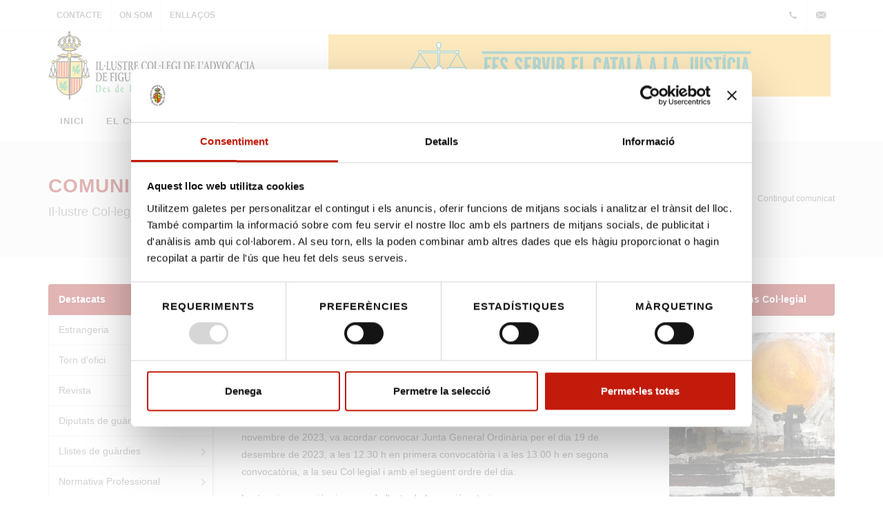

--- FILE ---
content_type: text/html; charset=UTF-8
request_url: https://www.icafi.com/destacats/noticia.php?id=2170
body_size: 4310
content:


<!DOCTYPE html>
<html dir="ltr" lang="ca">
<head>

	<!-- Servidor red abogacia
	============================================= -->	
	<!--   <meta http-equiv="content-type" content="text/html; charset=utf-8" /> -->
	<!-- Servidor iuristel
	============================================= -->	
	<meta http-equiv="Content-Type" content="text/html; charset=iso-8859-1" />
	<meta name="author" content="Icafi/Aqdisseny" />
	
		<!-- COOKIES
	============================================= -->
	<script id="Cookiebot" src="https://consent.cookiebot.com/uc.js" data-cbid="9e15b4f9-909c-4e92-8905-560aebc7c551" data-blockingmode="auto" type="text/javascript"></script>

	<!-- Stylesheets
	============================================= -->
	<link href="http://fonts.googleapis.com/css?family=Lato:300,400,400italic,600,700|Raleway:300,400,500,600,700|Crete+Round:400italic" rel="stylesheet" type="text/css" />
	<link rel="stylesheet" href="../css/bootstrap.css" type="text/css" />
	<link rel="stylesheet" href="../style.css" type="text/css" />
	<link rel="stylesheet" href="../cookies.css" type="text/css" />
	<link rel="stylesheet" href="../css/dark.css" type="text/css" />
	<link rel="stylesheet" href="../css/font-icons.css" type="text/css" />
	<link rel="stylesheet" href="../css/animate.css" type="text/css" />
	<link rel="stylesheet" href="../css/magnific-popup.css" type="text/css" />

	<link rel="stylesheet" href="../css/responsive.css" type="text/css" />
	
	<link rel="icon" href="../img/comun/icafi.ico" type="image/x-icon">
	
	<meta name="viewport" content="width=device-width, initial-scale=1, maximum-scale=1" />
	<!--[if lt IE 9]>
		<script src="http://css3-mediaqueries-js.googlecode.com/svn/trunk/css3-mediaqueries.js"></script>
	<![endif]-->
	
    <!-- Here goes your colors.css
	============================================= -->
	<link rel="stylesheet" href="../css/colors.css" type="text/css" />	

	<!-- Document Title
	============================================= -->
	<title>Il&middot;lustre Col&middot;legi de l&rsquo;Advocacia de Figueres &ndash; Alt Empord&agrave;</title>

</head>

<body class="stretched">

	<!-- Document Wrapper
	============================================= -->
	<div id="wrapper" class="clearfix">
	
		<!-- Top Bar
		============================================= -->
		<div id="top-bar">

			<div class="container clearfix">

				<div class="col_half nobottommargin">

					<!-- Top Links
					============================================= -->
					<div class="top-links">
					  <ul>
					    <li><a href="../recursiva/contacte.html">Contacte</a></li>
					    <li><a href="../recursiva/onsom.html">On Som</a></li>
					    <li><a href="../recursiva/links.html">Enlla&ccedil;os</a></li>
					    <!--<li><a href="#">Intranet</a>-->
					    <!--								<div class="top-link-section">
									<form id="top-login" role="form">
										<div class="input-group" id="top-login-username">
											<span class="input-group-addon"><i class="icon-user"></i></span>
											<input type="email" class="form-control" placeholder="Email" required="">
										</div>
										<div class="input-group" id="top-login-password">
											<span class="input-group-addon"><i class="icon-key"></i></span>
											<input type="password" class="form-control" placeholder="Password" required="">
										</div>-->
					    <!--										<label class="checkbox">
										  <input type="checkbox" value="remember-me"> Remember me
										</label>-->
					    <!--										<button class="btn btn-danger btn-block" type="submit">Entrar</button>
									</form>
								</div>-->
					    <!--</li>-->
				      </ul>
				  </div>
					<!-- .top-links end -->

				</div>

				<div class="col_half fright col_last nobottommargin">

					<!-- Top Social
					============================================= --><!-- #BeginLibraryItem "/Library/menu_social.lbi" --><div id="top-social">
						<ul>
<!--							<li><a href="#" class="si-facebook"><span class="ts-icon"><i class="icon-facebook"></i></span><span class="ts-text">Facebook</span></a></li>
							<li><a href="#" class="si-twitter"><span class="ts-icon"><i class="icon-twitter"></i></span><span class="ts-text">Twitter</span></a></li>
							<li><a href="#" class="si-dribbble"><span class="ts-icon"><i class="icon-dribbble"></i></span><span class="ts-text">Dribbble</span></a></li>
							<li><a href="#" class="si-github"><span class="ts-icon"><i class="icon-github-circled"></i></span><span class="ts-text">Github</span></a></li>
							<li><a href="#" class="si-pinterest"><span class="ts-icon"><i class="icon-pinterest"></i></span><span class="ts-text">Pinterest</span></a></li>
							<li><a href="#" class="si-instagram"><span class="ts-icon"><i class="icon-instagram2"></i></span><span class="ts-text">Instagram</span></a></li>-->
							<li><a href="tel:+33 972513468" class="si-call"><span class="ts-icon"><i class="icon-call"></i></span><span class="ts-text">+33 972513468</span></a></li>
							<li><a href="mailto:icafi@icafi.com" class="si-email3"><span class="ts-icon"><i class="icon-email3"></i></span><span class="ts-text">icafi@icafi.com</span></a></li>
						</ul>
					</div><!-- #EndLibraryItem --><!-- #top-social end -->

				</div>

			</div>

		</div><!-- #top-bar end -->	

		<!-- Header
		============================================= -->
		<header id="header" class="sticky-style-2">

			<div class="container clearfix">

				<!-- Logo
				============================================= -->
				<div id="logo">
					<a href="../index.php" class="standard-logo" data-dark-logo="../img/comun/logo.png"><img src="../img/comun/logo.png" alt="Canvas Logo"></a>
					<a href="../index.php" class="retina-logo" data-dark-logo="../img/comun/logo@2x.png"><img src="../img/comun/logo@2x.png" alt="Canvas Logo"></a>
				</div><!-- #logo end -->

				<div class="top-advert"> <a href="https://llengua.gencat.cat/ca/serveis/justicia-dist/en-catala-tambe-es-de-llei/"><img src="../img/comun/banner_cat.gif" alt="Ad"></a>
				</div>

			</div>

			<div id="header-wrap">

				<!-- Primary Navigation
				============================================= -->
                <nav id="primary-menu" class="style-2">
                  <div class="container clearfix">
                    <div id="primary-menu-trigger"><i class="icon-reorder"></i></div>
                    <ul>
                      <li><a href="../index.php">
                        <div>Inici</div>
                      </a></li>
                      <li><a href="#">
                        <div>El Col&middot;legi</div>
                        </a>
                        <ul>
                          <li><a href="../collegi/presentacio.html">
                            <div>Presentaci&oacute;</div>
                          </a></li>
                          <li><a href="../collegi/historia.html">
                            <div>Hist&ograve;ria</div>
                          </a></li>
                          <li><a href="../collegi/membres.html">
                            <div>Membres de la Junta</div>
                          </a></li>
                          <li><a href="../destacats/listes/llistes.php">
                            <div>Diputat de gu&agrave;rdia</div>
                          </a></li>
                          <li><a href="../collegi/horaris.html">
                            <div>Horaris</div>
                          </a></li>
                          <li><a href="../collegi/situacio.html">
                            <div>Situaci&oacute;</div>
                          </a></li>
						<li><a href="../collegi/transparencia.html">
						<div>Portal de transpar&egrave;ncia</div>
						</a></li>						  
                        </ul>
                      </li>
                      <li><a href="#">
                        <div>Serveis col&middot;legials</div>
                        </a>
                        <ul>
                          <li><a href="../collegials/collegiacions.html">
                            <div>Col&middot;legiacions</div>
                          </a></li>
                          <li><a href="../collegials/normatives.html">
                            <div>Normatives</div>
                          </a></li>
                          <li><a href="../collegials/mutues.html">
                            <div>M&uacute;tues</div>
                          </a></li>
                          <li><a href="../pic/pic.html">
                            <div>Punt d'informaci&oacute; cadastral</div>
                          </a></li>
                          <li><a href="../collegials/calendari.html">
                            <div>Calendari de guardies</div>
                          </a></li>
                          <li><a href="../collegials/adreces.html">
                            <div>Adreces jutjats</div>
                          </a></li>
                          <li><a href="../collegials/bolsa.html">
                            <div>Borsa de treball</div>
                          </a></li>
                        </ul>
                      </li>
                      <li><a href="#">
                        <div>Servei al ciutad&agrave;</div>
                        </a>
                        <ul>
                          <li><a href="../ciutada/torn.html">
                            <div>Torn d'Ofici</div>
                          </a></li>
                          <li><a href="../ciutada/orientacio.html">
                            <div>Orientaci&oacute; jur&iacute;dica</div>
                          </a></li>
                          <li><a href="../ciutada/mediacio.html">
                            <div>Mediaci&oacute;</div>
                          </a></li>
                          <!--									<li><a href="../pic/pic.html"><div>Punt d'informaci&oacute; cadastral</div></a></li>-->
                          <li><a href="../ciutada/guia.html">
                            <div>Guia col&middot;legial</div>
                          </a></li>
                          <li><a href="../ciutada/horaris.html">
                            <div>Horaris i situaci&oacute;</div>
                          </a></li>
                        </ul>
                      </li>
                      <li><a href="#">
                        <div>Comissions</div>
                        </a>
                        <ul>
                          <li><a href="../comissions/deontologia.html">
                            <div>Deontologia i Honoraris</div>
                          </a></li>
                          <li><a href="../comissions/formacio.html">
                            <div>formaci&oacute; continuada</div>
                          </a></li>
                          <li><a href="../comissions/llengua.html">
                            <div>Llengua catalana</div>
                          </a></li>
                          <li><a href="../comissions/mediacio.html">
                            <div>Mediaci&oacute;</div>
                          </a></li>
                          <li><a href="../comissions/relacio.html">
                            <div>Relaci&oacute; Jutjats</div>
                          </a></li>
                          <li><a href="../comissions/internacionals.html">
                            <div>Relacions internacionals</div>
                          </a></li>
                          <li><a href="../comissions/tofici.html">
                            <div>Torn d'ofici</div>
                          </a></li>
                          <li><a href="../comissions/violencia.html">
                            <div>viol&egrave;ncia masclista i igualtat</div>
                          </a></li>
                        </ul>
                      </li>
                      <li><a href="../jaf/jaf.html">
                        <div>Joves Advocats</div>
                      </a></li>
                      <li  class="current"><a href="#">
                        <div>Intranet</div>
                        </a>
								<ul>
								  <li><a href="https://www.abogacia.es/servicios/">
									<div>Serveis Red Abogac&iacute;a LexNet</div>
								  </a></li>
								  <li><a href="https://www.icafi.com/destacats/sepin.html">
									<div>BBDD SEPIN</div>
								  </a></li>
								  <li><a href="https://www.icafi.com/destacats/cr85702tol.html">
									<div>CASOS REALS - ECONOMIST &amp; JURIST</div>
								  </a></li>	
								  <li><a href="https://www.icafi.com/intranet/slj5h34/tirant2024.php">
									<div>N&Uacute;VOL DE LECTURA &ndash; TIRANT LO BLANCH</div>
								  </a></li>							  
								</ul>
                      </li>
                    </ul>
                  </div>
                </nav>
                <!-- #primary-menu end -->

			</div>

		</header><!-- #header end -->

		<!-- Page Title
		============================================= -->
		<section id="page-title">

			<div class="container clearfix">
				<h1>Comunicats</h1>
				<span>Il&middot;lustre Col&middot;legi de l&rsquo;Advocacia de Figueres &ndash; Alt Empord&agrave;</span>
				<ol class="breadcrumb">
					<li><a href="#">Inici</a></li>
					<li><a href="#">Comunicats</a></li>
					<li><a href="#">Contingut comunicat</a></li>
				</ol>
			</div>

		</section><!-- #page-title end -->

		<!-- Content
		============================================= -->
		<section id="content">

			<div class="content-wrap">

				<div class="container clearfix">

					<div class="sidebar nobottommargin">
						<div class="sidebar-widgets-wrap">

							<div class="widget clearfix">
								 <ul class="sidenav">
									<li class="ui-tabs-active"><a href="#">Destacats</a></li>
<!--								<li><a href="biblioteca.html">Biblioteca<i class="icon-chevron-right"></i></a></li>-->
									<li><a href="estrangeria.html">Estrangeria<i class="icon-chevron-right"></i></a></li>
									<li><a href="tofici.html">Torn d'ofici<i class="icon-chevron-right"></i></a></li>
									<li><a href="revista.html">Revista<i class="icon-chevron-right"></i></a></li>
									<li><a href="listes/llistes.php">Diputats de gu&agrave;rdia<i class="icon-chevron-right"></i></a></li>
									<li><a href="listes/llistes.php">Llistes de gu&agrave;rdies<i class="icon-chevron-right"></i></a></li>
									<li><a href="../collegials/normatives.html">Normativa Professional<i class="icon-chevron-right"></i></a></li>
									<li><a href="acords.html">Acords L.A.J.<i class="icon-chevron-right"></i></a></li>										
								  </ul>
							  <ul class="sidenav">
								<li class="ui-tabs-active"><a href="#"><i class="icon-screen"></i>Buscador<i class="icon-chevron-right"></i></a></li>
									<li><a href="buscadorad.html"><i class="icon-search3"></i>Buscador d'advocats<i class="icon-chevron-right"></i></a></li>
								</ul>	


							</div>


						</div>
					</div>

					<div class="postcontent bothsidebar nobottommargin">
					
						<!-- Curso content
						============================================= -->
						<h2>Comunicat 167/2023 - CONVOCAT&Ograve;RIA DE JUNTA GENERAL ORDIN&Agrave;RIA</h2>
						
												<p><span lang="ca" xml:lang="ca">Benvolgudes i benvolguts, </span></p>

<p>De conformitat amb el que estableixen els articles 69 i 72 dels Estatuts de l'Il&middot;lustre Col&middot;legi de l&rsquo;Advocacia de Figueres &ndash; Alt Empord&agrave;, la Junta de Govern, en la reuni&oacute; del dia 14 de novembre de 2023, va acordar convocar Junta General Ordin&agrave;ria per el dia 19 de desembre de 2023, a les 12.30 h en primera convocat&ograve;ria i a les 13.00 h en segona convocat&ograve;ria, a la seu Col&middot;legial i amb el seg&uuml;ent ordre del dia:</p>
<ul>
<li>Lectura i aprovaci&oacute;, si escau, de l&rsquo;acta de la sessi&oacute; anterior.</li>
<li>Examen i votaci&oacute; del pressupost per a l&rsquo;exercici de l&rsquo;any 2024.</li>
<li>Torn obert de paraules</li>
</ul>
<p>El que, de conformitat al que es va acordar, et notifico als efectes escaients.</p>
<p><br />Maria Hilari Sucarrat - Degana&nbsp;</p>
						<div class="clear bottommargin"></div>



					</div>

					<div class="sidebar nobottommargin col_last clearfix">
						<div class="sidebar-widgets-wrap">
							
							<!--
							<div class="widget widget_links clearfix">
							-->

							<div class="sidebar-widgets-wrap clearfix">
							
								<ul class="sidenav">
									<li class="ui-tabs-active"><a href="#">Exposici&oacute; - Fons Col&middot;legial</a></li>
								</ul>


								<div class="clearfix">
									<img class="aligncenter" src="../img/expo/dani_torrent_b.jpg" alt="Dani Torrent">
								</div>

								<ul class="sidenav">
									<li class="ui-tabs-active"><a href="#">Anuncis</a></li>
								</ul>


								<div>
								<a href="http://promos.vlex.com/cicac-bbdd/"><img class="aligncenter" src="../img/comun/vlex.jpg" alt="Dani Torrent"></a>
								</div>
								
							<!--								
								<div>
								<a href="http://www.tirantonline.com/"><img class="aligncenter" src="../img/comun/tirant_online.jpg" alt="Tirant Online"></a>
								</div>
							-->

							</div>


						</div>
					</div>

				</div>

			</div>

		</section><!-- #content end -->

		<!-- Footer
		============================================= -->
		<footer id="footer" class="dark">



			<!-- Copyrights
			============================================= -->
			<div id="copyrights">
			  <div class="container clearfix">
			    <div class="col_half"> Il&middot;lustre Col&middot;legi de l&rsquo;Advocacia de Figueres &ndash; Alt Empord&agrave; - C/Llers 13 - Figueres 17600<br>
			      <div class="copyright-links"><a href="https://www.icafi.com/collegi/cookies.html">&Uacute;s de cookies</a> / <a href="https://www.icafi.com/collegi/avis_legal.html">Av&iacute;s legal</a> / <a href="http://www.icafi.com/docs/comun/proteccio_dades_icafi.pdf">Pol&iacute;tica de Privacitat</a> / <a href="https://www.icafi.com/docs/comun/qualitat_icafi.pdf">Pol&iacute;tica de qualitat</a></div>
		        </div>
			    <div class="col_half col_last tright">
			      <div class="clear"></div>
			      <i class="icon-envelope2"></i> icafi@icafi.com <span class="middot">&middot;</span> <i class="icon-headphones"></i> +34-972.51.34.68 </div>
		      </div>
		  </div>
			<!-- #copyrights end -->

		</footer><!-- #footer end -->

	</div><!-- #wrapper end -->

	<!-- Go To Top
	============================================= -->
	<div id="gotoTop" class="icon-angle-up"></div>

	<!-- External JavaScripts
	============================================= -->
	<script type="text/javascript" src="../js/jquery.js"></script>
	<script type="text/javascript" src="../js/plugins.js"></script>

	<!-- Footer Scripts
	============================================= -->
	<script type="text/javascript" src="../js/functions.js"></script>
	


</body>
</html>


--- FILE ---
content_type: text/css
request_url: https://www.icafi.com/cookies.css
body_size: 307
content:
/* body {
	margin: 0;
	padding: 0;
	background-color: #333;
} */

#barraaceptacion {
	display:none;
	position:fixed;
	left:0px;
	right:0px;
	bottom:0px;
	padding-bottom:20px;
	width:100%;
	text-align:center;
	min-height:50px;
	background-color: rgba(0, 0, 0, 0.5);
	color:#fff;
	z-index:99999;
}

.inner {
	width:100%;
	position:absolute;
	padding-left:5px;
	font-family:verdana;
	font-size:11px;
	top:30%;
}

.inner a.ok {padding:4px;color:#9c0000;text-decoration:none;}
.inner a.info {padding-left:5px;text-decoration:none;color:#9c0000;}

--- FILE ---
content_type: application/javascript
request_url: https://www.icafi.com/js/functions.js
body_size: 23471
content:
var $ = jQuery.noConflict();

$.fn.inlineStyle = function (prop) {
	return this.prop("style")[$.camelCase(prop)];
};

$.fn.doOnce = function( func ) {
	this.length && func.apply( this );
	return this;
}

if( $().infinitescroll ) {

	$.extend($.infinitescroll.prototype,{
		_setup_portfolioinfiniteitemsloader: function infscr_setup_portfolioinfiniteitemsloader() {
			var opts = this.options,
				instance = this;
			// Bind nextSelector link to retrieve
			$(opts.nextSelector).click(function(e) {
				if (e.which == 1 && !e.metaKey && !e.shiftKey) {
					e.preventDefault();
					instance.retrieve();
				}
			});
			// Define loadingStart to never hide pager
			instance.options.loading.start = function (opts) {
				opts.loading.msg
					.appendTo(opts.loading.selector)
					.show(opts.loading.speed, function () {
						instance.beginAjax(opts);
					});
			}
		},
		_showdonemsg_portfolioinfiniteitemsloader: function infscr_showdonemsg_portfolioinfiniteitemsloader () {
			var opts = this.options,
				instance = this;
			//Do all the usual stuff
			opts.loading.msg
				.find('img')
				.hide()
				.parent()
				.find('div').html(opts.loading.finishedMsg).animate({ opacity: 1 }, 2000, function () {
					$(this).parent().fadeOut('normal');
				});
			//And also hide the navSelector
			$(opts.navSelector).fadeOut('normal');
			// user provided callback when done
			opts.errorCallback.call($(opts.contentSelector)[0],'done');
		}
	});

} else {
	console.log('Infinite Scroll not defined.');
}

(function() {
	var lastTime = 0;
	var vendors = ['ms', 'moz', 'webkit', 'o'];
	for(var x = 0; x < vendors.length && !window.requestAnimationFrame; ++x) {
		window.requestAnimationFrame = window[vendors[x]+'RequestAnimationFrame'];
		window.cancelAnimationFrame = window[vendors[x]+'CancelAnimationFrame']
									|| window[vendors[x]+'CancelRequestAnimationFrame'];
	}

	if (!window.requestAnimationFrame)
		window.requestAnimationFrame = function(callback, element) {
			var currTime = new Date().getTime();
			var timeToCall = Math.max(0, 16 - (currTime - lastTime));
			var id = window.setTimeout(function() { callback(currTime + timeToCall); },
			  timeToCall);
			lastTime = currTime + timeToCall;
			return id;
		};

	if (!window.cancelAnimationFrame)
		window.cancelAnimationFrame = function(id) {
			clearTimeout(id);
		};
}());



function debounce(func, wait, immediate) {
	var timeout, args, context, timestamp, result;
	return function() {
		context = this;
		args = arguments;
		timestamp = new Date();
		var later = function() {
			var last = (new Date()) - timestamp;
			if (last < wait) {
				timeout = setTimeout(later, wait - last);
			} else {
				timeout = null;
				if (!immediate) result = func.apply(context, args);
			}
		};
		var callNow = immediate && !timeout;
		if (!timeout) {
			timeout = setTimeout(later, wait);
		}
		if (callNow) result = func.apply(context, args);
		return result;
	};
}


var requesting = false;

var killRequesting = debounce(function () {
	requesting = false;
}, 100);

function onScrollSliderParallax() {
	if (!requesting) {
		requesting = true;
		requestAnimationFrame(function(){
			SEMICOLON.slider.sliderParallax();
			SEMICOLON.slider.sliderElementsFade();
		});
	}
	killRequesting();
}



var SEMICOLON = SEMICOLON || {};

(function($){

	// USE STRICT
	"use strict";

	SEMICOLON.initialize = {

		init: function(){

			SEMICOLON.initialize.responsiveClasses();
			SEMICOLON.initialize.imagePreload( '.portfolio-item:not(:has(.fslider)) img' );
			SEMICOLON.initialize.stickyElements();
			SEMICOLON.initialize.goToTop();
			SEMICOLON.initialize.lazyLoad();
			SEMICOLON.initialize.fullScreen();
			SEMICOLON.initialize.verticalMiddle();
			SEMICOLON.initialize.lightbox();
			SEMICOLON.initialize.resizeVideos();
			SEMICOLON.initialize.imageFade();
			SEMICOLON.initialize.pageTransition();
			SEMICOLON.initialize.dataResponsiveClasses();
			SEMICOLON.initialize.dataResponsiveHeights();

			$('.fslider').addClass('preloader2');

		},

		responsiveClasses: function(){

			if( typeof jRespond === 'undefined' ) {
				console.log('responsiveClasses: jRespond not Defined.');
				return true;
			}

			var jRes = jRespond([
				{
					label: 'smallest',
					enter: 0,
					exit: 479
				},{
					label: 'handheld',
					enter: 480,
					exit: 767
				},{
					label: 'tablet',
					enter: 768,
					exit: 991
				},{
					label: 'laptop',
					enter: 992,
					exit: 1199
				},{
					label: 'desktop',
					enter: 1200,
					exit: 10000
				}
			]);
			jRes.addFunc([
				{
					breakpoint: 'desktop',
					enter: function() { $body.addClass('device-lg'); },
					exit: function() { $body.removeClass('device-lg'); }
				},{
					breakpoint: 'laptop',
					enter: function() { $body.addClass('device-md'); },
					exit: function() { $body.removeClass('device-md'); }
				},{
					breakpoint: 'tablet',
					enter: function() { $body.addClass('device-sm'); },
					exit: function() { $body.removeClass('device-sm'); }
				},{
					breakpoint: 'handheld',
					enter: function() { $body.addClass('device-xs'); },
					exit: function() { $body.removeClass('device-xs'); }
				},{
					breakpoint: 'smallest',
					enter: function() { $body.addClass('device-xxs'); },
					exit: function() { $body.removeClass('device-xxs'); }
				}
			]);
		},

		imagePreload: function(selector, parameters){
			var params = {
				delay: 250,
				transition: 400,
				easing: 'linear'
			};
			$.extend(params, parameters);

			$(selector).each(function() {
				var image = $(this);
				image.css({visibility:'hidden', opacity: 0, display:'block'});
				image.wrap('<span class="preloader" />');
				image.one("load", function(evt) {
					$(this).delay(params.delay).css({visibility:'visible'}).animate({opacity: 1}, params.transition, params.easing, function() {
						$(this).unwrap('<span class="preloader" />');
					});
				}).each(function() {
					if(this.complete) $(this).trigger("load");
				});
			});
		},

		verticalMiddle: function(){
			if( $verticalMiddleEl.length > 0 ) {
				$verticalMiddleEl.each( function(){
					var element = $(this),
						verticalMiddleH = element.outerHeight(),
						headerHeight = $header.outerHeight();

					if( element.parents('#slider').length > 0 && !element.hasClass('ignore-header') ) {
						if( $header.hasClass('transparent-header') && ( $body.hasClass('device-lg') || $body.hasClass('device-md') ) ) {
							verticalMiddleH = verticalMiddleH - 70;
							if( $slider.next('#header').length > 0 ) { verticalMiddleH = verticalMiddleH + headerHeight; }
						}
					}

					if( $body.hasClass('device-xs') || $body.hasClass('device-xxs') ) {
						if( element.parents('.full-screen').length && !element.parents('.force-full-screen').length ){
							if( element.children('.col-padding').length > 0 ) {
								element.css({ position: 'relative', top: '0', width: 'auto', marginTop: '0' }).addClass('clearfix');
							} else {
								element.css({ position: 'relative', top: '0', width: 'auto', marginTop: '0', paddingTop: '60px', paddingBottom: '60px' }).addClass('clearfix');
							}
						} else {
							element.css({ position: 'absolute', top: '50%', width: '100%', paddingTop: '0', paddingBottom: '0', marginTop: -(verticalMiddleH/2)+'px' });
						}
					} else {
						element.css({ position: 'absolute', top: '50%', width: '100%', paddingTop: '0', paddingBottom: '0', marginTop: -(verticalMiddleH/2)+'px' });
					}
				});
			}
		},

		stickyElements: function(){
			if( $siStickyEl.length > 0 ) {
				var siStickyH = $siStickyEl.outerHeight();
				$siStickyEl.css({ marginTop: -(siStickyH/2)+'px' });
			}

			if( $dotsMenuEl.length > 0 ) {
				var opmdStickyH = $dotsMenuEl.outerHeight();
				$dotsMenuEl.css({ marginTop: -(opmdStickyH/2)+'px' });
			}
		},

		goToTop: function(){
			var elementScrollSpeed = $goToTopEl.attr('data-speed'),
				elementScrollEasing = $goToTopEl.attr('data-easing');

			if( !elementScrollSpeed ) { elementScrollSpeed = 700; }
			if( !elementScrollEasing ) { elementScrollEasing = 'easeOutQuad'; }

			$goToTopEl.click(function() {
				$('body,html').stop(true).animate({
					'scrollTop': 0
				}, Number( elementScrollSpeed ), elementScrollEasing );
				return false;
			});
		},

		goToTopScroll: function(){
			var elementMobile = $goToTopEl.attr('data-mobile'),
				elementOffset = $goToTopEl.attr('data-offset');

			if( !elementOffset ) { elementOffset = 450; }

			if( elementMobile != 'true' && ( $body.hasClass('device-xs') || $body.hasClass('device-xxs') ) ) { return true; }

			if( $window.scrollTop() > Number(elementOffset) ) {
				$goToTopEl.fadeIn();
			} else {
				$goToTopEl.fadeOut();
			}
		},

		fullScreen: function(){
			if( $fullScreenEl.length > 0 ) {
				$fullScreenEl.each( function(){
					var element = $(this),
						scrHeight = window.innerHeight ? window.innerHeight : $window.height(),
						negativeHeight = element.attr('data-negative-height');

					if( element.attr('id') == 'slider' ) {
						var sliderHeightOff = $slider.offset().top;
						scrHeight = scrHeight - sliderHeightOff;
						if( element.find('.slider-parallax-inner').length > 0 ) {
							var transformVal = element.find('.slider-parallax-inner').css('transform'),
								transformX = transformVal.match(/-?[\d\.]+/g);
							if( !transformX ) { var transformXvalue = 0; } else { var transformXvalue = transformX[5]; }
							scrHeight = ( ( window.innerHeight ? window.innerHeight : $window.height() ) + Number( transformXvalue ) ) - sliderHeightOff;
						}
						if( $('#slider.with-header').next('#header:not(.transparent-header)').length > 0 && ( $body.hasClass('device-lg') || $body.hasClass('device-md') ) ) {
							var headerHeightOff = $header.outerHeight();
							scrHeight = scrHeight - headerHeightOff;
						}
					}
					if( element.parents('.full-screen').length > 0 ) { scrHeight = element.parents('.full-screen').height(); }

					if( $body.hasClass('device-xs') || $body.hasClass('device-xxs') ) {
						if( !element.hasClass('force-full-screen') ){ scrHeight = 'auto'; }
					}

					if( negativeHeight ){ scrHeight = scrHeight - Number(negativeHeight); }

					element.css('height', scrHeight);
					if( element.attr('id') == 'slider' && !element.hasClass('canvas-slider-grid') ) { if( element.has('.swiper-slide') ) { element.find('.swiper-slide').css('height', scrHeight); } }
				});
			}
		},

		maxHeight: function(){
			if( $commonHeightEl.length > 0 ) {
				if( $commonHeightEl.hasClass('customjs') ) { return true; }
				$commonHeightEl.each( function(){
					var element = $(this);
					if( element.find('.common-height').length > 0 ) {
						SEMICOLON.initialize.commonHeight( element.find('.common-height:not(.customjs)') );
					}

					SEMICOLON.initialize.commonHeight( element );
				});
			}
		},

		commonHeight: function( element ){
			var maxHeight = 0;
			element.children('[class*=col-]').each(function() {
				var element = $(this).children();
				if( element.hasClass('max-height') ){
					maxHeight = element.outerHeight();
				} else {
					if (element.outerHeight() > maxHeight)
					maxHeight = element.outerHeight();
				}
			});

			element.children('[class*=col-]').each(function() {
				$(this).height(maxHeight);
			});
		},

		testimonialsGrid: function(){
			if( $testimonialsGridEl.length > 0 ) {
				if( $body.hasClass('device-sm') || $body.hasClass('device-md') || $body.hasClass('device-lg') ) {
					var maxHeight = 0;
					$testimonialsGridEl.each( function(){
						$(this).find("li > .testimonial").each(function(){
						   if ($(this).height() > maxHeight) { maxHeight = $(this).height(); }
						});
						$(this).find("li").height(maxHeight);
						maxHeight = 0;
					});
				} else {
					$testimonialsGridEl.find("li").css({ 'height': 'auto' });
				}
			}
		},

		lightbox: function(){

			if( !$().magnificPopup ) {
				console.log('lightbox: Magnific Popup not Defined.');
				return true;
			}

			var $lightboxImageEl = $('[data-lightbox="image"]'),
				$lightboxGalleryEl = $('[data-lightbox="gallery"]'),
				$lightboxIframeEl = $('[data-lightbox="iframe"]'),
				$lightboxInlineEl = $('[data-lightbox="inline"]'),
				$lightboxAjaxEl = $('[data-lightbox="ajax"]'),
				$lightboxAjaxGalleryEl = $('[data-lightbox="ajax-gallery"]');

			if( $lightboxImageEl.length > 0 ) {
				$lightboxImageEl.magnificPopup({
					type: 'image',
					closeOnContentClick: true,
					closeBtnInside: false,
					fixedContentPos: true,
					mainClass: 'mfp-no-margins mfp-fade', // class to remove default margin from left and right side
					image: {
						verticalFit: true
					}
				});
			}

			if( $lightboxGalleryEl.length > 0 ) {
				$lightboxGalleryEl.each(function() {
					var element = $(this);

					if( element.find('a[data-lightbox="gallery-item"]').parent('.clone').hasClass('clone') ) {
						element.find('a[data-lightbox="gallery-item"]').parent('.clone').find('a[data-lightbox="gallery-item"]').attr('data-lightbox','');
					}

					element.magnificPopup({
						delegate: 'a[data-lightbox="gallery-item"]',
						type: 'image',
						closeOnContentClick: true,
						closeBtnInside: false,
						fixedContentPos: true,
						mainClass: 'mfp-no-margins mfp-fade', // class to remove default margin from left and right side
						image: {
							verticalFit: true
						},
						gallery: {
							enabled: true,
							navigateByImgClick: true,
							preload: [0,1] // Will preload 0 - before current, and 1 after the current image
						}
					});
				});
			}

			if( $lightboxIframeEl.length > 0 ) {
				$lightboxIframeEl.magnificPopup({
					disableOn: 600,
					type: 'iframe',
					removalDelay: 160,
					preloader: false,
					fixedContentPos: false
				});
			}

			if( $lightboxInlineEl.length > 0 ) {
				$lightboxInlineEl.magnificPopup({
					type: 'inline',
					mainClass: 'mfp-no-margins mfp-fade',
					closeBtnInside: false,
					fixedContentPos: true
				});
			}

			if( $lightboxAjaxEl.length > 0 ) {
				$lightboxAjaxEl.magnificPopup({
					type: 'ajax',
					closeBtnInside: false,
					callbacks: {
						ajaxContentAdded: function(mfpResponse) {
							SEMICOLON.widget.loadFlexSlider();
							SEMICOLON.initialize.resizeVideos();
							SEMICOLON.widget.masonryThumbs();
						},
						open: function() {
							$body.addClass('ohidden');
						},
						close: function() {
							$body.removeClass('ohidden');
						}
					}
				});
			}

			if( $lightboxAjaxGalleryEl.length > 0 ) {
				$lightboxAjaxGalleryEl.magnificPopup({
					delegate: 'a[data-lightbox="ajax-gallery-item"]',
					type: 'ajax',
					closeBtnInside: false,
					gallery: {
						enabled: true,
						preload: 0,
						navigateByImgClick: false
					},
					callbacks: {
						ajaxContentAdded: function(mfpResponse) {
							SEMICOLON.widget.loadFlexSlider();
							SEMICOLON.initialize.resizeVideos();
							SEMICOLON.widget.masonryThumbs();
						},
						open: function() {
							$body.addClass('ohidden');
						},
						close: function() {
							$body.removeClass('ohidden');
						}
					}
				});
			}
		},

		modal: function(){

			if( !$().magnificPopup ) {
				console.log('modal: Magnific Popup not Defined.');
				return true;
			}

			var $modal = $('.modal-on-load:not(.customjs)');
			if( $modal.length > 0 ) {
				$modal.each( function(){
					var element				= $(this),
						elementTarget		= element.attr('data-target'),
						elementTargetValue	= elementTarget.split('#')[1],
						elementDelay		= element.attr('data-delay'),
						elementTimeout		= element.attr('data-timeout'),
						elementAnimateIn	= element.attr('data-animate-in'),
						elementAnimateOut	= element.attr('data-animate-out');

					if( !element.hasClass('enable-cookie') ) { $.removeCookie( elementTargetValue ); }

					if( element.hasClass('enable-cookie') ) {
						var elementCookie = $.cookie( elementTargetValue );

						if( typeof elementCookie !== 'undefined' && elementCookie == '0' ) {
							return true;
						}
					}

					if( !elementDelay ) {
						elementDelay = 1500;
					} else {
						elementDelay = Number(elementDelay) + 1500;
					}

					var t = setTimeout(function() {
						$.magnificPopup.open({
							items: { src: elementTarget },
							type: 'inline',
							mainClass: 'mfp-no-margins mfp-fade',
							closeBtnInside: false,
							fixedContentPos: true,
							removalDelay: 500,
							callbacks: {
								open: function(){
									if( elementAnimateIn != '' ) {
										$(elementTarget).addClass( elementAnimateIn + ' animated' );
									}
								},
								beforeClose: function(){
									if( elementAnimateOut != '' ) {
										$(elementTarget).removeClass( elementAnimateIn ).addClass( elementAnimateOut );
									}
								},
								afterClose: function() {
									if( elementAnimateIn != '' || elementAnimateOut != '' ) {
										$(elementTarget).removeClass( elementAnimateIn + ' ' + elementAnimateOut + ' animated' );
									}
									if( element.hasClass('enable-cookie') ) {
										$.cookie( elementTargetValue, '0' );
									}
								}
							}
						}, 0);
					}, Number(elementDelay) );

					if( elementTimeout != '' ) {
						var to = setTimeout(function() {
							$.magnificPopup.close();
						}, Number(elementDelay) + Number(elementTimeout) );
					}
				});
			}
		},

		resizeVideos: function(){

			if( !$().fitVids ) {
				console.log('resizeVideos: FitVids not Defined.');
				return true;
			}

			$("#content,#footer,#slider:not(.revslider-wrap),.landing-offer-media,.portfolio-ajax-modal,.mega-menu-column").fitVids({
				customSelector: "iframe[src^='http://www.dailymotion.com/embed'], iframe[src*='maps.google.com'], iframe[src*='google.com/maps']",
				ignore: '.no-fv'
			});
		},

		imageFade: function(){
			$('.image_fade').hover( function(){
				$(this).filter(':not(:animated)').animate({opacity: 0.8}, 400);
			}, function() {
				$(this).animate({opacity: 1}, 400);
			});
		},

		blogTimelineEntries: function(){
			$('.post-timeline.grid-2').find('.entry').each( function(){
				var position = $(this).inlineStyle('left');
				if( position == '0px' ) {
					$(this).removeClass('alt');
				} else {
					$(this).addClass('alt');
				}
				$(this).find('.entry-timeline').fadeIn();
			});
		},

		pageTransition: function(){
			if( $body.hasClass('no-transition') ) { return true; }

			if( !$().animsition ) {
				$body.addClass('no-transition');
				console.log('pageTransition: Animsition not Defined.');
				return true;
			}

			window.onpageshow = function(event) {
				if(event.persisted) {
					window.location.reload();
				}
			};

			var animationIn = $body.attr('data-animation-in'),
				animationOut = $body.attr('data-animation-out'),
				durationIn = $body.attr('data-speed-in'),
				durationOut = $body.attr('data-speed-out'),
				loaderTimeOut = $body.attr('data-loader-timeout'),
				loaderStyle = $body.attr('data-loader'),
				loaderColor = $body.attr('data-loader-color'),
				loaderStyleHtml = $body.attr('data-loader-html'),
				loaderBgStyle = '',
				loaderBorderStyle = '',
				loaderBgClass = '',
				loaderBorderClass = '',
				loaderBgClass2 = '',
				loaderBorderClass2 = '';

			if( !animationIn ) { animationIn = 'fadeIn'; }
			if( !animationOut ) { animationOut = 'fadeOut'; }
			if( !durationIn ) { durationIn = 1500; }
			if( !durationOut ) { durationOut = 800; }
			if( !loaderStyleHtml ) { loaderStyleHtml = '<div class="css3-spinner-bounce1"></div><div class="css3-spinner-bounce2"></div><div class="css3-spinner-bounce3"></div>'; }

			if( !loaderTimeOut ) {
				loaderTimeOut = false;
			} else {
				loaderTimeOut = Number(loaderTimeOut);
			}

			if( loaderColor ) {
				if( loaderColor == 'theme' ) {
					loaderBgClass = ' bgcolor';
					loaderBorderClass = ' border-color';
					loaderBgClass2 = ' class="bgcolor"';
					loaderBorderClass2 = ' class="border-color"';
				} else {
					loaderBgStyle = ' style="background-color:'+ loaderColor +';"';
					loaderBorderStyle = ' style="border-color:'+ loaderColor +';"';
				}
				loaderStyleHtml = '<div class="css3-spinner-bounce1'+ loaderBgClass +'"'+ loaderBgStyle +'></div><div class="css3-spinner-bounce2'+ loaderBgClass +'"'+ loaderBgStyle +'></div><div class="css3-spinner-bounce3'+ loaderBgClass +'"'+ loaderBgStyle +'></div>'
			}

			if( loaderStyle == '2' ) {
				loaderStyleHtml = '<div class="css3-spinner-flipper'+ loaderBgClass +'"'+ loaderBgStyle +'></div>';
			} else if( loaderStyle == '3' ) {
				loaderStyleHtml = '<div class="css3-spinner-double-bounce1'+ loaderBgClass +'"'+ loaderBgStyle +'></div><div class="css3-spinner-double-bounce2'+ loaderBgClass +'"'+ loaderBgStyle +'></div>';
			} else if( loaderStyle == '4' ) {
				loaderStyleHtml = '<div class="css3-spinner-rect1'+ loaderBgClass +'"'+ loaderBgStyle +'></div><div class="css3-spinner-rect2'+ loaderBgClass +'"'+ loaderBgStyle +'></div><div class="css3-spinner-rect3'+ loaderBgClass +'"'+ loaderBgStyle +'></div><div class="css3-spinner-rect4'+ loaderBgClass +'"'+ loaderBgStyle +'></div><div class="css3-spinner-rect5'+ loaderBgClass +'"'+ loaderBgStyle +'></div>';
			} else if( loaderStyle == '5' ) {
				loaderStyleHtml = '<div class="css3-spinner-cube1'+ loaderBgClass +'"'+ loaderBgStyle +'></div><div class="css3-spinner-cube2'+ loaderBgClass +'"'+ loaderBgStyle +'></div>';
			} else if( loaderStyle == '6' ) {
				loaderStyleHtml = '<div class="css3-spinner-scaler'+ loaderBgClass +'"'+ loaderBgStyle +'></div>';
			} else if( loaderStyle == '7' ) {
				loaderStyleHtml = '<div class="css3-spinner-grid-pulse"><div'+ loaderBgClass2 + loaderBgStyle +'></div><div'+ loaderBgClass2 + loaderBgStyle +'></div><div'+ loaderBgClass2 + loaderBgStyle +'></div><div'+ loaderBgClass2 + loaderBgStyle +'></div><div'+ loaderBgClass2 + loaderBgStyle +'></div><div'+ loaderBgClass2 + loaderBgStyle +'></div><div'+ loaderBgClass2 + loaderBgStyle +'></div><div'+ loaderBgClass2 + loaderBgStyle +'></div><div'+ loaderBgClass2 + loaderBgStyle +'></div></div>';
			} else if( loaderStyle == '8' ) {
				loaderStyleHtml = '<div class="css3-spinner-clip-rotate"><div'+ loaderBorderClass2 + loaderBorderStyle +'></div></div>';
			} else if( loaderStyle == '9' ) {
				loaderStyleHtml = '<div class="css3-spinner-ball-rotate"><div'+ loaderBgClass2 + loaderBgStyle +'></div><div'+ loaderBgClass2 + loaderBgStyle +'></div><div'+ loaderBgClass2 + loaderBgStyle +'></div></div>';
			} else if( loaderStyle == '10' ) {
				loaderStyleHtml = '<div class="css3-spinner-zig-zag"><div'+ loaderBgClass2 + loaderBgStyle +'></div><div'+ loaderBgClass2 + loaderBgStyle +'></div></div>';
			} else if( loaderStyle == '11' ) {
				loaderStyleHtml = '<div class="css3-spinner-triangle-path"><div'+ loaderBgClass2 + loaderBgStyle +'></div><div'+ loaderBgClass2 + loaderBgStyle +'></div><div'+ loaderBgClass2 + loaderBgStyle +'></div></div>';
			} else if( loaderStyle == '12' ) {
				loaderStyleHtml = '<div class="css3-spinner-ball-scale-multiple"><div'+ loaderBgClass2 + loaderBgStyle +'></div><div'+ loaderBgClass2 + loaderBgStyle +'></div><div'+ loaderBgClass2 + loaderBgStyle +'></div></div>';
			} else if( loaderStyle == '13' ) {
				loaderStyleHtml = '<div class="css3-spinner-ball-pulse-sync"><div'+ loaderBgClass2 + loaderBgStyle +'></div><div'+ loaderBgClass2 + loaderBgStyle +'></div><div'+ loaderBgClass2 + loaderBgStyle +'></div></div>';
			} else if( loaderStyle == '14' ) {
				loaderStyleHtml = '<div class="css3-spinner-scale-ripple"><div'+ loaderBorderClass2 + loaderBorderStyle +'></div><div'+ loaderBorderClass2 + loaderBorderStyle +'></div><div'+ loaderBorderClass2 + loaderBorderStyle +'></div></div>';
			}

			$wrapper.animsition({
				inClass : animationIn,
				outClass : animationOut,
				inDuration : Number(durationIn),
				outDuration : Number(durationOut),
				linkElement : '#primary-menu ul li a:not([target="_blank"]):not([href*=#]):not([data-lightbox])',
				loading : true,
				loadingParentElement : 'body',
				loadingClass : 'css3-spinner',
				loadingHtml : loaderStyleHtml,
				unSupportCss : [
								 'animation-duration',
								 '-webkit-animation-duration',
								 '-o-animation-duration'
							   ],
				overlay : false,
				overlayClass : 'animsition-overlay-slide',
				overlayParentElement : 'body',
				timeOut: loaderTimeOut
			});
		},

		lazyLoad: function() {
			var lazyLoadEl = $('[data-lazyload]');
			if( lazyLoadEl.length > 0 ) {
				lazyLoadEl.each( function(){
					var element = $(this),
						elementImg = element.attr( 'data-lazyload' );

					element.attr( 'src', 'images/blank.svg' ).css({ 'background': 'url(images/preloader.gif) no-repeat center center #FFF' });

					element.appear(function () {
						element.css({ 'background': 'none' }).removeAttr( 'width' ).removeAttr( 'height' ).attr('src', elementImg);
					},{accX: 0, accY: 120},'easeInCubic');
				});
			}
		},

		topScrollOffset: function() {
			var topOffsetScroll = 0;

			if( ( $body.hasClass('device-lg') || $body.hasClass('device-md') ) && !SEMICOLON.isMobile.any() ) {
				if( $header.hasClass('sticky-header') ) {
					if( $pagemenu.hasClass('dots-menu') ) { topOffsetScroll = 100; } else { topOffsetScroll = 144; }
				} else {
					if( $pagemenu.hasClass('dots-menu') ) { topOffsetScroll = 140; } else { topOffsetScroll = 184; }
				}

				if( !$pagemenu.length ) {
					if( $header.hasClass('sticky-header') ) { topOffsetScroll = 100; } else { topOffsetScroll = 140; }
				}
			} else {
				topOffsetScroll = 40;
			}

			return topOffsetScroll;
		},

		defineColumns: function( element ){
			var column = 4;

			if( element.hasClass('portfolio-full') ) {
				if( element.hasClass('portfolio-3') ) column = 3;
				else if( element.hasClass('portfolio-5') ) column = 5;
				else if( element.hasClass('portfolio-6') ) column = 6;
				else column = 4;

				if( $body.hasClass('device-sm') && ( column == 4 || column == 5 || column == 6 ) ) {
					column = 3;
				} else if( $body.hasClass('device-xs') && ( column == 3 || column == 4 || column == 5 || column == 6 ) ) {
					column = 2;
				} else if( $body.hasClass('device-xxs') ) {
					column = 1;
				}
			} else if( element.hasClass('masonry-thumbs') ) {

				var lgCol = element.attr('data-lg-col'),
					mdCol = element.attr('data-md-col'),
					smCol = element.attr('data-sm-col'),
					xsCol = element.attr('data-xs-col'),
					xxsCol = element.attr('data-xxs-col');

				if( element.hasClass('col-2') ) column = 2;
				else if( element.hasClass('col-3') ) column = 3;
				else if( element.hasClass('col-5') ) column = 5;
				else if( element.hasClass('col-6') ) column = 6;
				else column = 4;

				if( $body.hasClass('device-lg') ) {
					if( lgCol ) { column = Number(lgCol); }
				} else if( $body.hasClass('device-md') ) {
					if( mdCol ) { column = Number(mdCol); }
				} else if( $body.hasClass('device-sm') ) {
					if( smCol ) { column = Number(smCol); }
				} else if( $body.hasClass('device-xs') ) {
					if( xsCol ) { column = Number(xsCol); }
				} else if( $body.hasClass('device-xxs') ) {
					if( xxsCol ) { column = Number(xxsCol); }
				}

			}

			return column;
		},

		setFullColumnWidth: function( element ){

			if( !$().isotope ) {
				console.log('setFullColumnWidth: Isotope not Defined.');
				return true;
			}

			if( element.hasClass('portfolio-full') ) {
				var columns = SEMICOLON.initialize.defineColumns( element );
				var containerWidth = element.width();
				if( containerWidth == ( Math.floor(containerWidth/columns) * columns ) ) { containerWidth = containerWidth - 1; }
				var postWidth = Math.floor(containerWidth/columns);
				if( $body.hasClass('device-xxs') ) { var deviceSmallest = 1; } else { var deviceSmallest = 0; }
				element.find(".portfolio-item").each(function(index){
					if( deviceSmallest == 0 && $(this).hasClass('wide') ) { var elementSize = ( postWidth*2 ); } else { var elementSize = postWidth; }
					$(this).css({"width":elementSize+"px"});
				});
			} else if( element.hasClass('masonry-thumbs') ) {
				var columns = SEMICOLON.initialize.defineColumns( element ),
					containerWidth = element.innerWidth();

				if( containerWidth == windowWidth ){
					containerWidth = windowWidth*1.004;
					element.css({ 'width': containerWidth+'px' });
				}
				var postWidth = (containerWidth/columns);

				postWidth = Math.floor(postWidth);

				if( ( postWidth * columns ) >= containerWidth ) { element.css({ 'margin-right': '-1px' }); }

				element.children('a').css({"width":postWidth+"px"});

				var firstElementWidth = element.find('a:eq(0)').outerWidth();

				element.isotope({
					masonry: {
						columnWidth: firstElementWidth
					}
				});

				var bigImageNumbers = element.attr('data-big');
				if( bigImageNumbers ) {
					bigImageNumbers = bigImageNumbers.split(",");
					var bigImageNumber = '',
						bigi = '';
					for( bigi = 0; bigi < bigImageNumbers.length; bigi++ ){
						bigImageNumber = Number(bigImageNumbers[bigi]) - 1;
						element.find('a:eq('+bigImageNumber+')').css({ width: firstElementWidth*2 + 'px' });
					}
					var t = setTimeout( function(){
						element.isotope('layout');
					}, 1000 );
				}
			}

		},

		aspectResizer: function(){
			var $aspectResizerEl = $('.aspect-resizer');
			if( $aspectResizerEl.length > 0 ) {
				$aspectResizerEl.each( function(){
					var element = $(this),
						elementW = element.inlineStyle('width'),
						elementH = element.inlineStyle('height'),
						elementPW = element.parent().innerWidth();
				});
			}
		},

		dataResponsiveClasses: function(){
			var $dataClassXxs = $('[data-class-xxs]'),
				$dataClassXs = $('[data-class-xs]'),
				$dataClassSm = $('[data-class-sm]'),
				$dataClassMd = $('[data-class-md]'),
				$dataClassLg = $('[data-class-lg]');

			if( $dataClassXxs.length > 0 ) {
				$dataClassXxs.each( function(){
					var element = $(this),
						elementClass = element.attr('data-class-xxs'),
						elementClassDelete = element.attr('data-class-xs') + ' ' + element.attr('data-class-sm') + ' ' + element.attr('data-class-md') + ' ' + element.attr('data-class-lg');

					if( $body.hasClass('device-xxs') ) {
						element.removeClass( elementClassDelete );
						element.addClass( elementClass );
					}
				});
			}

			if( $dataClassXs.length > 0 ) {
				$dataClassXs.each( function(){
					var element = $(this),
						elementClass = element.attr('data-class-xs'),
						elementClassDelete = element.attr('data-class-xxs') + ' ' + element.attr('data-class-sm') + ' ' + element.attr('data-class-md') + ' ' + element.attr('data-class-lg');

					if( $body.hasClass('device-xs') ) {
						element.removeClass( elementClassDelete );
						element.addClass( elementClass );
					}
				});
			}

			if( $dataClassSm.length > 0 ) {
				$dataClassSm.each( function(){
					var element = $(this),
						elementClass = element.attr('data-class-sm'),
						elementClassDelete = element.attr('data-class-xxs') + ' ' + element.attr('data-class-xs') + ' ' + element.attr('data-class-md') + ' ' + element.attr('data-class-lg');

					if( $body.hasClass('device-sm') ) {
						element.removeClass( elementClassDelete );
						element.addClass( elementClass );
					}
				});
			}

			if( $dataClassMd.length > 0 ) {
				$dataClassMd.each( function(){
					var element = $(this),
						elementClass = element.attr('data-class-md'),
						elementClassDelete = element.attr('data-class-xxs') + ' ' + element.attr('data-class-xs') + ' ' + element.attr('data-class-sm') + ' ' + element.attr('data-class-lg');

					if( $body.hasClass('device-md') ) {
						element.removeClass( elementClassDelete );
						element.addClass( elementClass );
					}
				});
			}

			if( $dataClassLg.length > 0 ) {
				$dataClassLg.each( function(){
					var element = $(this),
						elementClass = element.attr('data-class-lg'),
						elementClassDelete = element.attr('data-class-xxs') + ' ' + element.attr('data-class-xs') + ' ' + element.attr('data-class-sm') + ' ' + element.attr('data-class-md');

					if( $body.hasClass('device-lg') ) {
						element.removeClass( elementClassDelete );
						element.addClass( elementClass );
					}
				});
			}
		},

		dataResponsiveHeights: function(){
			var $dataHeightXxs = $('[data-height-xxs]'),
				$dataHeightXs = $('[data-height-xs]'),
				$dataHeightSm = $('[data-height-sm]'),
				$dataHeightMd = $('[data-height-md]'),
				$dataHeightLg = $('[data-height-lg]');

			if( $dataHeightXxs.length > 0 ) {
				$dataHeightXxs.each( function(){
					var element = $(this),
						elementHeight = element.attr('data-height-xxs');

					if( $body.hasClass('device-xxs') ) {
						if( elementHeight != '' ) { element.css( 'height', elementHeight ); }
					}
				});
			}

			if( $dataHeightXs.length > 0 ) {
				$dataHeightXs.each( function(){
					var element = $(this),
						elementHeight = element.attr('data-height-xs');

					if( $body.hasClass('device-xs') ) {
						if( elementHeight != '' ) { element.css( 'height', elementHeight ); }
					}
				});
			}

			if( $dataHeightSm.length > 0 ) {
				$dataHeightSm.each( function(){
					var element = $(this),
						elementHeight = element.attr('data-height-sm');

					if( $body.hasClass('device-sm') ) {
						if( elementHeight != '' ) { element.css( 'height', elementHeight ); }
					}
				});
			}

			if( $dataHeightMd.length > 0 ) {
				$dataHeightMd.each( function(){
					var element = $(this),
						elementHeight = element.attr('data-height-md');

					if( $body.hasClass('device-md') ) {
						if( elementHeight != '' ) { element.css( 'height', elementHeight ); }
					}
				});
			}

			if( $dataHeightLg.length > 0 ) {
				$dataHeightLg.each( function(){
					var element = $(this),
						elementHeight = element.attr('data-height-lg');

					if( $body.hasClass('device-lg') ) {
						if( elementHeight != '' ) { element.css( 'height', elementHeight ); }
					}
				});
			}
		},

		stickFooterOnSmall: function(){
			var windowH = $window.height(),
				wrapperH = $wrapper.height();

			if( !$body.hasClass('sticky-footer') && $footer.length > 0 && $wrapper.has('#footer') ) {
				if( windowH > wrapperH ) {
					$footer.css({ 'margin-top': ( windowH - wrapperH ) });
				}
			}
		},

		stickyFooter: function(){
			if( $body.hasClass('sticky-footer') && $footer.length > 0 && ( $body.hasClass('device-lg') || $body.hasClass('device-md') ) ) {
				var stickyFooter = $footer.outerHeight();
				$content.css({ 'margin-bottom': stickyFooter });
			} else {
				$content.css({ 'margin-bottom': 0 });
			}
		}

	};

	SEMICOLON.header = {

		init: function(){

			SEMICOLON.header.superfish();
			SEMICOLON.header.menufunctions();
			SEMICOLON.header.fullWidthMenu();
			SEMICOLON.header.overlayMenu();
			SEMICOLON.header.stickyMenu();
			SEMICOLON.header.stickyPageMenu();
			SEMICOLON.header.sideHeader();
			SEMICOLON.header.sidePanel();
			SEMICOLON.header.onePageScroll();
			SEMICOLON.header.onepageScroller();
			SEMICOLON.header.logo();
			SEMICOLON.header.topsearch();
			SEMICOLON.header.topcart();

		},

		superfish: function(){

			if( $body.hasClass('device-lg') || $body.hasClass('device-md') ) {
				$('#primary-menu ul ul, #primary-menu ul .mega-menu-content').css('display', 'block');
				SEMICOLON.header.menuInvert();
				$('#primary-menu ul ul, #primary-menu ul .mega-menu-content').css('display', '');
			}

			if( !$().superfish ) {
				$body.addClass('no-superfish');
				console.log('superfish: Superfish not Defined.');
				return true;
			}

			$('body:not(.side-header) #primary-menu > ul, body:not(.side-header) #primary-menu > div > ul, .top-links > ul').superfish({
				popUpSelector: 'ul,.mega-menu-content,.top-link-section',
				delay: 250,
				speed: 350,
				animation: {opacity:'show'},
				animationOut:  {opacity:'hide'},
				cssArrows: false,
				onShow: function(){
					var megaMenuContent = $(this);
					if( megaMenuContent.find('.owl-carousel.customjs').length > 0 ) {
						megaMenuContent.find('.owl-carousel').removeClass('customjs');
						SEMICOLON.widget.carousel();
					}

					if( megaMenuContent.hasClass('mega-menu-content') && megaMenuContent.find('.widget').length > 0 ) {
						if( $body.hasClass('device-lg') || $body.hasClass('device-md') ) {
							setTimeout( function(){ SEMICOLON.initialize.commonHeight( megaMenuContent ); }, 200);
						} else {
							megaMenuContent.children().height('');
						}
					}
				}
			});

			$('body.side-header #primary-menu > ul').superfish({
				popUpSelector: 'ul',
				delay: 250,
				speed: 350,
				animation: {opacity:'show',height:'show'},
				animationOut:  {opacity:'hide',height:'hide'},
				cssArrows: false
			});

		},

		menuInvert: function() {

			$('#primary-menu .mega-menu-content, #primary-menu ul ul').each( function( index, element ){
				var $menuChildElement = $(element),
					menuChildOffset = $menuChildElement.offset(),
					menuChildWidth = $menuChildElement.width(),
					menuChildLeft = menuChildOffset.left;

				if(windowWidth - (menuChildWidth + menuChildLeft) < 0) {
					$menuChildElement.addClass('menu-pos-invert');
				}
			});

		},

		menufunctions: function(){

			$( '#primary-menu ul li:has(ul)' ).addClass('sub-menu');
			$( '.top-links ul li:has(ul) > a, #primary-menu.with-arrows > ul > li:has(ul) > a > div, #primary-menu.with-arrows > div > ul > li:has(ul) > a > div, #page-menu nav ul li:has(ul) > a > div' ).append( '<i class="icon-angle-down"></i>' );
			$( '.top-links > ul' ).addClass( 'clearfix' );

			if( $body.hasClass('device-lg') || $body.hasClass('device-md') ) {
				$('#primary-menu.sub-title > ul > li').hover(function() {
					$(this).prev().css({ backgroundImage : 'none' });
				}, function() {
					$(this).prev().css({ backgroundImage : 'url("images/icons/menu-divider.png")' });
				});

				$('#primary-menu.sub-title').children('ul').children('.current').prev().css({ backgroundImage : 'none' });
			}

			// var responsiveThreshold = $header.attr('data-responsive-under');
			// if( !responsiveThreshold ) { responsiveThreshold = 992; }

			// if( windowWidth < Number( responsiveThreshold ) ) {
			// 	$body.addClass('mobile-header-active');
			// } else {
			// 	$body.removeClass('mobile-header-active');
			// }

			if( SEMICOLON.isMobile.Android() ) {
				$( '#primary-menu ul li.sub-menu' ).children('a').on('touchstart', function(e){
					if( !$(this).parent('li.sub-menu').hasClass('sfHover') ) {
						e.preventDefault();
					}
				});
			}

			if( SEMICOLON.isMobile.Windows() ) {
				if( $().superfish ){
					$('#primary-menu > ul, #primary-menu > div > ul,.top-links > ul').superfish('destroy').addClass('windows-mobile-menu');
				} else {
					$('#primary-menu > ul, #primary-menu > div > ul,.top-links > ul').addClass('windows-mobile-menu');
					console.log('menufunctions: Superfish not defined.');
				}

				$( '#primary-menu ul li:has(ul)' ).append('<a href="#" class="wn-submenu-trigger"><i class="icon-angle-down"></i></a>');

				$( '#primary-menu ul li.sub-menu' ).children('a.wn-submenu-trigger').click( function(e){
					$(this).parent().toggleClass('open');
					$(this).parent().find('> ul, > .mega-menu-content').stop(true,true).toggle();
					return false;
				});
			}

		},

		fullWidthMenu: function(){
			if( $body.hasClass('stretched') ) {
				if( $header.find('.container-fullwidth').length > 0 ) { $('.mega-menu .mega-menu-content').css({ 'width': $wrapper.width() - 120 }); }
				if( $header.hasClass('full-header') ) { $('.mega-menu .mega-menu-content').css({ 'width': $wrapper.width() - 60 }); }
			} else {
				if( $header.find('.container-fullwidth').length > 0 ) { $('.mega-menu .mega-menu-content').css({ 'width': $wrapper.width() - 120 }); }
				if( $header.hasClass('full-header') ) { $('.mega-menu .mega-menu-content').css({ 'width': $wrapper.width() - 80 }); }
			}
		},

		overlayMenu: function(){
			if( $body.hasClass('overlay-menu') ) {
				var overlayMenuItem = $('#primary-menu').children('ul').children('li'),
					overlayMenuItemHeight = overlayMenuItem.outerHeight(),
					overlayMenuItemTHeight = overlayMenuItem.length * overlayMenuItemHeight,
					firstItemOffset = ( $window.height() - overlayMenuItemTHeight ) / 2;

				$('#primary-menu').children('ul').children('li:first-child').css({ 'margin-top': firstItemOffset+'px' });
			}
		},

		stickyMenu: function( headerOffset ){
			if ($window.scrollTop() > headerOffset) {
				if( $body.hasClass('device-lg') || $body.hasClass('device-md') ) {
					$('body:not(.side-header) #header:not(.no-sticky)').addClass('sticky-header');
					if( !$headerWrap.hasClass('force-not-dark') ) { $headerWrap.removeClass('not-dark'); }
					SEMICOLON.header.stickyMenuClass();
				} else if( $body.hasClass('device-xs') || $body.hasClass('device-xxs') || $body.hasClass('device-sm') ) {
					if( $body.hasClass('sticky-responsive-menu') ) {
						$('#header:not(.no-sticky)').addClass('responsive-sticky-header');
						SEMICOLON.header.stickyMenuClass();
					}
				}
			} else {
				SEMICOLON.header.removeStickyness();
			}
		},

		stickyPageMenu: function( pageMenuOffset ){
			if ($window.scrollTop() > pageMenuOffset) {
				if( $body.hasClass('device-lg') || $body.hasClass('device-md') ) {
					$('#page-menu:not(.dots-menu,.no-sticky)').addClass('sticky-page-menu');
				} else if( $body.hasClass('device-xs') || $body.hasClass('device-xxs') || $body.hasClass('device-sm') ) {
					if( $body.hasClass('sticky-responsive-pagemenu') ) {
						$('#page-menu:not(.dots-menu,.no-sticky)').addClass('sticky-page-menu');
					}
				}
			} else {
				$('#page-menu:not(.dots-menu,.no-sticky)').removeClass('sticky-page-menu');
			}
		},

		removeStickyness: function(){
			if( $header.hasClass('sticky-header') ){
				$('body:not(.side-header) #header:not(.no-sticky)').removeClass('sticky-header');
				$header.removeClass().addClass(oldHeaderClasses);
				$headerWrap.removeClass().addClass(oldHeaderWrapClasses);
				if( !$headerWrap.hasClass('force-not-dark') ) { $headerWrap.removeClass('not-dark'); }
				SEMICOLON.slider.swiperSliderMenu();
				SEMICOLON.slider.revolutionSliderMenu();
			}
			if( $header.hasClass('responsive-sticky-header') ){
				$('body.sticky-responsive-menu #header').removeClass('responsive-sticky-header');
			}
			if( ( $body.hasClass('device-xs') || $body.hasClass('device-xxs') || $body.hasClass('device-sm') ) && ( typeof responsiveMenuClasses === 'undefined' ) ) {
				$header.removeClass().addClass(oldHeaderClasses);
				$headerWrap.removeClass().addClass(oldHeaderWrapClasses);
				if( !$headerWrap.hasClass('force-not-dark') ) { $headerWrap.removeClass('not-dark'); }
			}
		},

		sideHeader: function(){
			$("#header-trigger").click(function(){
				$('body.open-header').toggleClass("side-header-open");
				return false;
			});
		},

		sidePanel: function(){
			$(".side-panel-trigger").click(function(){
				$body.toggleClass("side-panel-open");
				if( $body.hasClass('device-touch') ) {
					$body.toggleClass("ohidden");
				}
				return false;
			});
		},

		onePageScroll: function(){
			if( $onePageMenuEl.length > 0 ){
				var onePageSpeed = $onePageMenuEl.attr('data-speed'),
					onePageOffset = $onePageMenuEl.attr('data-offset'),
					onePageEasing = $onePageMenuEl.attr('data-easing');

				if( !onePageSpeed ) { onePageSpeed = 1000; }
				if( !onePageEasing ) { onePageEasing = 'easeOutQuad'; }

				$onePageMenuEl.find('a[data-href]').click(function(){
					var element = $(this),
						divScrollToAnchor = element.attr('data-href'),
						divScrollSpeed = element.attr('data-speed'),
						divScrollOffset = element.attr('data-offset'),
						divScrollEasing = element.attr('data-easing');

					if( $( divScrollToAnchor ).length > 0 ) {

						if( !onePageOffset ) {
							var onePageOffsetG = SEMICOLON.initialize.topScrollOffset();
						} else {
							var onePageOffsetG = onePageOffset;
						}

						if( !divScrollSpeed ) { divScrollSpeed = onePageSpeed; }
						if( !divScrollOffset ) { divScrollOffset = onePageOffsetG; }
						if( !divScrollEasing ) { divScrollEasing = onePageEasing; }

						if( $onePageMenuEl.hasClass('no-offset') ) { divScrollOffset = 0; }

						onePageGlobalOffset = Number(divScrollOffset);

						$onePageMenuEl.find('li').removeClass('current');
						$onePageMenuEl.find('a[data-href="' + divScrollToAnchor + '"]').parent('li').addClass('current');

						if( windowWidth < 768 || $body.hasClass('overlay-menu') ) {
							$('#primary-menu > ul.mobile-primary-menu, #primary-menu > .container > ul.mobile-primary-menu').toggleClass('show', function() {
								$('html,body').stop(true).animate({
									'scrollTop': $( divScrollToAnchor ).offset().top - Number(divScrollOffset)
								}, Number(divScrollSpeed), divScrollEasing);
							}, false);
						} else {
							$('html,body').stop(true).animate({
								'scrollTop': $( divScrollToAnchor ).offset().top - Number(divScrollOffset)
							}, Number(divScrollSpeed), divScrollEasing);
						}

						onePageGlobalOffset = Number(divScrollOffset);
					}

					return false;
				});
			}
		},

		onepageScroller: function(){
			$onePageMenuEl.find('li').removeClass('current');
			$onePageMenuEl.find('a[data-href="#' + SEMICOLON.header.onePageCurrentSection() + '"]').parent('li').addClass('current');
		},

		onePageCurrentSection: function(){
			var currentOnePageSection = 'home',
				headerHeight = $headerWrap.outerHeight();

			if( $body.hasClass('side-header') ) { headerHeight = 0; }

			$pageSectionEl.each(function(index) {
				var h = $(this).offset().top;
				var y = $window.scrollTop();

				var offsetScroll = headerHeight + onePageGlobalOffset;

				if( y + offsetScroll >= h && y < h + $(this).height() && $(this).attr('id') != currentOnePageSection ) {
					currentOnePageSection = $(this).attr('id');
				}
			});

			return currentOnePageSection;
		},

		logo: function(){
			if( ( $header.hasClass('dark') || $body.hasClass('dark') ) && !$headerWrap.hasClass('not-dark') ) {
				if( defaultDarkLogo ){ defaultLogo.find('img').attr('src', defaultDarkLogo); }
				if( retinaDarkLogo ){ retinaLogo.find('img').attr('src', retinaDarkLogo); }
			} else {
				if( defaultLogoImg ){ defaultLogo.find('img').attr('src', defaultLogoImg); }
				if( retinaLogoImg ){ retinaLogo.find('img').attr('src', retinaLogoImg); }
			}
			if( $header.hasClass('sticky-header') ) {
				if( defaultStickyLogo ){ defaultLogo.find('img').attr('src', defaultStickyLogo); }
				if( retinaStickyLogo ){ retinaLogo.find('img').attr('src', retinaStickyLogo); }
			}
			if( $body.hasClass('device-xs') || $body.hasClass('device-xxs') ) {
				if( defaultMobileLogo ){ defaultLogo.find('img').attr('src', defaultMobileLogo); }
				if( retinaMobileLogo ){ retinaLogo.find('img').attr('src', retinaMobileLogo); }
			}
		},

		stickyMenuClass: function(){
			if( stickyMenuClasses ) { var newClassesArray = stickyMenuClasses.split(/ +/); } else { var newClassesArray = ''; }
			var noOfNewClasses = newClassesArray.length;

			if( noOfNewClasses > 0 ) {
				var i = 0;
				for( i=0; i<noOfNewClasses; i++ ) {
					if( newClassesArray[i] == 'not-dark' ) {
						$header.removeClass('dark');
						$headerWrap.addClass('not-dark');
					} else if( newClassesArray[i] == 'dark' ) {
						$headerWrap.removeClass('not-dark force-not-dark');
						if( !$header.hasClass( newClassesArray[i] ) ) {
							$header.addClass( newClassesArray[i] );
						}
					} else if( !$header.hasClass( newClassesArray[i] ) ) {
						$header.addClass( newClassesArray[i] );
					}
				}
			}
		},

		responsiveMenuClass: function(){
			if( $body.hasClass('device-xs') || $body.hasClass('device-xxs') || $body.hasClass('device-sm') ){
				if( responsiveMenuClasses ) { var newClassesArray = responsiveMenuClasses.split(/ +/); } else { var newClassesArray = ''; }
				var noOfNewClasses = newClassesArray.length;

				if( noOfNewClasses > 0 ) {
					var i = 0;
					for( i=0; i<noOfNewClasses; i++ ) {
						if( newClassesArray[i] == 'not-dark' ) {
							$header.removeClass('dark');
							$headerWrap.addClass('not-dark');
						} else if( newClassesArray[i] == 'dark' ) {
							$headerWrap.removeClass('not-dark force-not-dark');
							if( !$header.hasClass( newClassesArray[i] ) ) {
								$header.addClass( newClassesArray[i] );
							}
						} else if( !$header.hasClass( newClassesArray[i] ) ) {
							$header.addClass( newClassesArray[i] );
						}
					}
				}
				SEMICOLON.header.logo();
			}
		},

		topsocial: function(){
			if( $topSocialEl.length > 0 ){
				if( $body.hasClass('device-md') || $body.hasClass('device-lg') ) {
					$topSocialEl.show();
					$topSocialEl.find('a').css({width: 40});

					$topSocialEl.find('.ts-text').each( function(){
						var $clone = $(this).clone().css({'visibility': 'hidden', 'display': 'inline-block', 'font-size': '13px', 'font-weight':'bold'}).appendTo($body),
							cloneWidth = $clone.innerWidth() + 52;
						$(this).parent('a').attr('data-hover-width',cloneWidth);
						$clone.remove();
					});

					$topSocialEl.find('a').hover(function() {
						if( $(this).find('.ts-text').length > 0 ) {
							$(this).css({width: $(this).attr('data-hover-width')});
						}
					}, function() {
						$(this).css({width: 40});
					});
				} else {
					$topSocialEl.show();
					$topSocialEl.find('a').css({width: 40});

					$topSocialEl.find('a').each(function() {
						var topIconTitle = $(this).find('.ts-text').text();
						$(this).attr('title', topIconTitle);
					});

					$topSocialEl.find('a').hover(function() {
						$(this).css({width: 40});
					}, function() {
						$(this).css({width: 40});
					});

					if( $body.hasClass('device-xxs') ) {
						$topSocialEl.hide();
						$topSocialEl.slice(0, 8).show();
					}
				}
			}
		},

		topsearch: function(){

			$(document).on('click', function(event) {
				if (!$(event.target).closest('#top-search').length) { $body.toggleClass('top-search-open', false); }
				if (!$(event.target).closest('#top-cart').length) { $topCart.toggleClass('top-cart-open', false); }
				if (!$(event.target).closest('#page-menu').length) { $pagemenu.toggleClass('pagemenu-active', false); }
				if (!$(event.target).closest('#side-panel').length) { $body.toggleClass('side-panel-open', false); }
			});

			$("#top-search-trigger").click(function(e){
				$body.toggleClass('top-search-open');
				$topCart.toggleClass('top-cart-open', false);
				$( '#primary-menu > ul, #primary-menu > div > ul' ).toggleClass("show", false);
				$pagemenu.toggleClass('pagemenu-active', false);
				if ($body.hasClass('top-search-open')){
					$topSearch.find('input').focus();
				}
				e.stopPropagation();
				e.preventDefault();
			});

		},

		topcart: function(){

			$("#top-cart-trigger").click(function(e){
				$pagemenu.toggleClass('pagemenu-active', false);
				$topCart.toggleClass('top-cart-open');
				e.stopPropagation();
				e.preventDefault();
			});

		}

	};

	SEMICOLON.slider = {

		init: function() {

			SEMICOLON.slider.sliderParallaxDimensions();
			SEMICOLON.slider.sliderRun();
			SEMICOLON.slider.sliderParallax();
			SEMICOLON.slider.sliderElementsFade();
			SEMICOLON.slider.captionPosition();

		},

		sliderParallaxDimensions: function(){
			if( $sliderParallaxEl.find('.slider-parallax-inner').length < 1 ) { return true; }

			var parallaxElHeight = $sliderParallaxEl.outerHeight(),
				parallaxElWidth = $sliderParallaxEl.outerWidth();

			if( $sliderParallaxEl.hasClass('revslider-wrap') ) {
				parallaxElHeight = $sliderParallaxEl.find('.slider-parallax-inner').children().first().outerHeight();
				$sliderParallaxEl.height( parallaxElHeight );
			}

			$sliderParallaxEl.find('.slider-parallax-inner').height( parallaxElHeight );

			if( $body.hasClass('side-header') ) {
				$sliderParallaxEl.find('.slider-parallax-inner').width( parallaxElWidth );
			}

			if( !$body.hasClass('stretched') ) {
				parallaxElWidth = $wrapper.outerWidth();
				$sliderParallaxEl.find('.slider-parallax-inner').width( parallaxElWidth );
			}

			if( swiperSlider != '' ) { swiperSlider.update( true ); }
		},

		sliderRun: function(){

			if( typeof Swiper === 'undefined' ) {
				console.log('sliderRun: Swiper not Defined.');
				return true;
			}

			if( $slider.hasClass('customjs') ) { return true; }

			if( $slider.hasClass('swiper_wrapper') ) {

				var element = $slider.filter('.swiper_wrapper'),
					elementDirection = element.attr('data-direction'),
					elementSpeed = element.attr('data-speed'),
					elementAutoPlay = element.attr('data-autoplay'),
					elementLoop = element.attr('data-loop'),
					elementEffect = element.attr('data-effect'),
					elementGrabCursor = element.attr('data-grab'),
					slideNumberTotal = element.find('#slide-number-total'),
					slideNumberCurrent = element.find('#slide-number-current'),
					sliderVideoAutoPlay = element.attr('data-video-autoplay');

				if( !elementSpeed ) { elementSpeed = 300; }
				if( !elementDirection ) { elementDirection = 'horizontal'; }
				if( elementAutoPlay ) { elementAutoPlay = Number( elementAutoPlay ); }
				if( elementLoop == 'true' ) { elementLoop = true; } else { elementLoop = false; }
				if( !elementEffect ) { elementEffect = 'slide'; }
				if( elementGrabCursor == 'false' ) { elementGrabCursor = false; } else { elementGrabCursor = true; }
				if( sliderVideoAutoPlay == 'false' ) { sliderVideoAutoPlay = false; } else { sliderVideoAutoPlay = true; }

				if( element.find('.swiper-pagination').length > 0 ) {
					var elementPagination = '.swiper-pagination',
						elementPaginationClickable = true;
				} else {
					var elementPagination = '',
						elementPaginationClickable = false;
				}

				var elementNavNext = '#slider-arrow-right',
					elementNavPrev = '#slider-arrow-left';

				swiperSlider = new Swiper( element.find('.swiper-parent') ,{
					direction: elementDirection,
					speed: Number( elementSpeed ),
					autoplay: elementAutoPlay,
					loop: elementLoop,
					effect: elementEffect,
					slidesPerView: 1,
					grabCursor: elementGrabCursor,
					pagination: elementPagination,
					paginationClickable: elementPaginationClickable,
					prevButton: elementNavPrev,
					nextButton: elementNavNext,
					onInit: function(swiper){
						SEMICOLON.slider.sliderParallaxDimensions();
						element.find('.yt-bg-player').removeClass('customjs');
						SEMICOLON.widget.youtubeBgVideo();
						$('.swiper-slide-active [data-caption-animate]').each(function(){
							var $toAnimateElement = $(this),
								toAnimateDelay = $toAnimateElement.attr('data-caption-delay'),
								toAnimateDelayTime = 0;
							if( toAnimateDelay ) { toAnimateDelayTime = Number( toAnimateDelay ) + 750; } else { toAnimateDelayTime = 750; }
							if( !$toAnimateElement.hasClass('animated') ) {
								$toAnimateElement.addClass('not-animated');
								var elementAnimation = $toAnimateElement.attr('data-caption-animate');
								setTimeout(function() {
									$toAnimateElement.removeClass('not-animated').addClass( elementAnimation + ' animated');
								}, toAnimateDelayTime);
							}
						});
						$('[data-caption-animate]').each(function(){
							var $toAnimateElement = $(this),
								elementAnimation = $toAnimateElement.attr('data-caption-animate');
							if( $toAnimateElement.parents('.swiper-slide').hasClass('swiper-slide-active') ) { return true; }
							$toAnimateElement.removeClass('animated').removeClass(elementAnimation).addClass('not-animated');
						});
						SEMICOLON.slider.swiperSliderMenu();
					},
					onSlideChangeStart: function(swiper){
						if( slideNumberCurrent.length > 0 ){
							if( elementLoop == true ) {
								slideNumberCurrent.html( Number( element.find('.swiper-slide.swiper-slide-active').attr('data-swiper-slide-index') ) + 1 );
							} else {
								slideNumberCurrent.html( swiperSlider.activeIndex + 1 );
							}
						}
						$('[data-caption-animate]').each(function(){
							var $toAnimateElement = $(this),
								elementAnimation = $toAnimateElement.attr('data-caption-animate');
							if( $toAnimateElement.parents('.swiper-slide').hasClass('swiper-slide-active') ) { return true; }
							$toAnimateElement.removeClass('animated').removeClass(elementAnimation).addClass('not-animated');
						});
						SEMICOLON.slider.swiperSliderMenu();
					},
					onSlideChangeEnd: function(swiper){
						element.find('.swiper-slide').each(function(){
							if( element.find('video').length > 0 && sliderVideoAutoPlay == true ) { element.find('video').get(0).pause(); }
							if( element.find('.yt-bg-player:not(.customjs)').length > 0 ) { element.find('.yt-bg-player:not(.customjs)').YTPPause(); }
						});
						element.find('.swiper-slide:not(".swiper-slide-active")').each(function(){
							if( element.find('video').length > 0 ) {
								if( element.find('video').get(0).currentTime != 0 ) { element.find('video').get(0).currentTime = 0; }
							}
							if( element.find('.yt-bg-player:not(.customjs)').length > 0 ) {
								element.find('.yt-bg-player:not(.customjs)').getPlayer().seekTo( element.find('.yt-bg-player:not(.customjs)').attr('data-start') );
							}
						});
						if( element.find('.swiper-slide.swiper-slide-active').find('video').length > 0 && sliderVideoAutoPlay == true ) { element.find('.swiper-slide.swiper-slide-active').find('video').get(0).play(); }
						if( element.find('.swiper-slide.swiper-slide-active').find('.yt-bg-player:not(.customjs)').length > 0 ) { element.find('.swiper-slide.swiper-slide-active').find('.yt-bg-player:not(.customjs)').YTPPlay(); }

						element.find('.swiper-slide.swiper-slide-active [data-caption-animate]').each(function(){
							var $toAnimateElement = $(this),
								toAnimateDelay = $toAnimateElement.attr('data-caption-delay'),
								toAnimateDelayTime = 0;
							if( toAnimateDelay ) { toAnimateDelayTime = Number( toAnimateDelay ) + 300; } else { toAnimateDelayTime = 300; }
							if( !$toAnimateElement.hasClass('animated') ) {
								$toAnimateElement.addClass('not-animated');
								var elementAnimation = $toAnimateElement.attr('data-caption-animate');
								setTimeout(function() {
									$toAnimateElement.removeClass('not-animated').addClass( elementAnimation + ' animated');
								}, toAnimateDelayTime);
							}
						});
					}
				});

				if( slideNumberCurrent.length > 0 ) {
					if( elementLoop == true ) {
						slideNumberCurrent.html( Number( element.find('.swiper-slide.swiper-slide-active').attr('data-swiper-slide-index') ) + 1 );
					} else {
						slideNumberCurrent.html( swiperSlider.activeIndex + 1 );
					}
				}
				if( slideNumberTotal.length > 0 ) {
					slideNumberTotal.html( element.find('.swiper-slide:not(.swiper-slide-duplicate)').length );
				}

			}
		},

		sliderParallaxOffset: function(){
			var sliderParallaxOffsetTop = 0;
			var headerHeight = $header.outerHeight();
			if( $body.hasClass('side-header') || $header.hasClass('transparent-header') ) { headerHeight = 0; }
			if( $pageTitle.length > 0 ) {
				var pageTitleHeight = $pageTitle.outerHeight();
				sliderParallaxOffsetTop = pageTitleHeight + headerHeight;
			} else {
				sliderParallaxOffsetTop = headerHeight;
			}

			if( $slider.next('#header').length > 0 ) { sliderParallaxOffsetTop = 0; }

			return sliderParallaxOffsetTop;
		},

		sliderParallax: function(){

			if( $sliderParallaxEl.length < 1 ) { return true; }

			var parallaxOffsetTop = SEMICOLON.slider.sliderParallaxOffset(),
				parallaxElHeight = $sliderParallaxEl.outerHeight();

			if( ( $body.hasClass('device-lg') || $body.hasClass('device-md') ) && !SEMICOLON.isMobile.any() ) {
				if( ( parallaxElHeight + parallaxOffsetTop + 50 ) > $window.scrollTop() ){
					$sliderParallaxEl.addClass('slider-parallax-visible').removeClass('slider-parallax-invisible');
					if ($window.scrollTop() > parallaxOffsetTop) {
						if( $sliderParallaxEl.find('.slider-parallax-inner').length > 0 ) {
							var tranformAmount = (($window.scrollTop()-parallaxOffsetTop) *-.4 ).toFixed(0),
								tranformAmount2 = (($window.scrollTop()-parallaxOffsetTop) *-.15 ).toFixed(0);
							$sliderParallaxEl.find('.slider-parallax-inner').css({'transform':'translateY('+ tranformAmount +'px)'});
							$('.slider-parallax .slider-caption,.ei-title').css({'transform':'translateY('+ tranformAmount2 +'px)'});
						} else {
							var tranformAmount = (($window.scrollTop()-parallaxOffsetTop) / 1.5 ).toFixed(0),
								tranformAmount2 = (($window.scrollTop()-parallaxOffsetTop) / 7 ).toFixed(0);
							$sliderParallaxEl.css({'transform':'translateY('+ tranformAmount +'px)'});
							$('.slider-parallax .slider-caption,.ei-title').css({'transform':'translateY('+ -tranformAmount2 +'px)'});
						}
					} else {
						if( $sliderParallaxEl.find('.slider-parallax-inner').length > 0 ) {
							$('.slider-parallax-inner,.slider-parallax .slider-caption,.ei-title').css({'transform':'translateY(0px)'});
						} else {
							$('.slider-parallax,.slider-parallax .slider-caption,.ei-title').css({'transform':'translateY(0px)'});
						}
					}
				} else {
					$sliderParallaxEl.addClass('slider-parallax-invisible').removeClass('slider-parallax-visible');
				}
				if (requesting) {
					requestAnimationFrame(function(){
						SEMICOLON.slider.sliderParallax();
						SEMICOLON.slider.sliderElementsFade();
					});
				}
			} else {
				if( $sliderParallaxEl.find('.slider-parallax-inner').length > 0 ) {
					$('.slider-parallax-inner,.slider-parallax .slider-caption,.ei-title').css({'transform':'translateY(0px)'});
				} else {
					$('.slider-parallax,.slider-parallax .slider-caption,.ei-title').css({'transform':'translateY(0px)'});
				}
			}
		},

		sliderElementsFade: function(){

			if( $sliderParallaxEl.length > 0 ) {
				if( ( $body.hasClass('device-lg') || $body.hasClass('device-md') ) && !SEMICOLON.isMobile.any() ) {
					var parallaxOffsetTop = SEMICOLON.slider.sliderParallaxOffset(),
						parallaxElHeight = $sliderParallaxEl.outerHeight();
					if( $slider.length > 0 ) {
						if( $header.hasClass('transparent-header') || $('body').hasClass('side-header') ) { var tHeaderOffset = 100; } else { var tHeaderOffset = 0; }
						$sliderParallaxEl.find('#slider-arrow-left,#slider-arrow-right,.vertical-middle:not(.no-fade),.slider-caption,.ei-title,.camera_prev,.camera_next').css({'opacity': 1 - ( ( ( $window.scrollTop() - tHeaderOffset ) *1.85 ) / parallaxElHeight ) });
					}
				} else {
					$sliderParallaxEl.find('#slider-arrow-left,#slider-arrow-right,.vertical-middle:not(.no-fade),.slider-caption,.ei-title,.camera_prev,.camera_next').css({'opacity': 1});
				}
			}
		},

		captionPosition: function(){
			$slider.find('.slider-caption:not(.custom-caption-pos)').each(function(){
				var scapHeight = $(this).outerHeight();
				var scapSliderHeight = $slider.outerHeight();
				if( $(this).parents('#slider').prev('#header').hasClass('transparent-header') && ( $body.hasClass('device-lg') || $body.hasClass('device-md') ) ) {
					if( $(this).parents('#slider').prev('#header').hasClass('floating-header') ) {
						$(this).css({ top: ( scapSliderHeight + 160 - scapHeight ) / 2 + 'px' });
					} else {
						$(this).css({ top: ( scapSliderHeight + 100 - scapHeight ) / 2 + 'px' });
					}
				} else {
					$(this).css({ top: ( scapSliderHeight - scapHeight ) / 2 + 'px' });
				}
			});
		},

		swiperSliderMenu: function( onWinLoad ){
			onWinLoad = typeof onWinLoad !== 'undefined' ? onWinLoad : false;
			if( $body.hasClass('device-lg') || $body.hasClass('device-md') ) {
				var activeSlide = $slider.find('.swiper-slide.swiper-slide-active');
				SEMICOLON.slider.headerSchemeChanger(activeSlide, onWinLoad);
			}
		},

		revolutionSliderMenu: function( onWinLoad ){
			onWinLoad = typeof onWinLoad !== 'undefined' ? onWinLoad : false;
			if( $body.hasClass('device-lg') || $body.hasClass('device-md') ) {
				var activeSlide = $slider.find('.active-revslide');
				SEMICOLON.slider.headerSchemeChanger(activeSlide, onWinLoad);
			}
		},

		headerSchemeChanger: function( activeSlide, onWinLoad ){
			if( activeSlide.length > 0 ) {
				var darkExists = false;
				if( activeSlide.hasClass('dark') ){
					if( oldHeaderClasses ) { var oldClassesArray = oldHeaderClasses.split(/ +/); } else { var oldClassesArray = ''; }
					var noOfOldClasses = oldClassesArray.length;

					if( noOfOldClasses > 0 ) {
						var i = 0;
						for( i=0; i<noOfOldClasses; i++ ) {
							if( oldClassesArray[i] == 'dark' && onWinLoad == true ) {
								darkExists = true;
								break;
							}
						}
					}
					$('#header.transparent-header:not(.sticky-header,.semi-transparent,.floating-header)').addClass('dark');
					if( !darkExists ) {
						$('#header.transparent-header.sticky-header,#header.transparent-header.semi-transparent.sticky-header,#header.transparent-header.floating-header.sticky-header').removeClass('dark');
					}
					$headerWrap.removeClass('not-dark');
				} else {
					if( $body.hasClass('dark') ) {
						activeSlide.addClass('not-dark');
						$('#header.transparent-header:not(.semi-transparent,.floating-header)').removeClass('dark');
						$('#header.transparent-header:not(.sticky-header,.semi-transparent,.floating-header)').find('#header-wrap').addClass('not-dark');
					} else {
						$('#header.transparent-header:not(.semi-transparent,.floating-header)').removeClass('dark');
						$headerWrap.removeClass('not-dark');
					}
				}
				SEMICOLON.header.logo();
			}
		},

		owlCaptionInit: function(){
			if( $owlCarouselEl.length > 0 ){
				$owlCarouselEl.each( function(){
					var element = $(this);
					if( element.find('.owl-dot').length > 0 ) {
						element.addClass('with-carousel-dots');
					}
				});
			}
		}

	};

	SEMICOLON.portfolio = {

		init: function(){

			SEMICOLON.portfolio.ajaxload();

		},

		gridInit: function( $container ){

			if( !$().isotope ) {
				console.log('gridInit: Isotope not Defined.');
				return true;
			}

			if( $container.length < 1 ) { return true; }
			if( $container.hasClass('customjs') ) { return true; }

			$container.each( function(){
				var element = $(this),
					elementTransition = element.attr('data-transition'),
					elementLayoutMode = element.attr('data-layout');

				if( !elementTransition ) { elementTransition = '0.65s'; }

				if( !elementLayoutMode ) { elementLayoutMode = 'masonry'; }

				setTimeout( function(){
					if( element.hasClass('portfolio') ){
						element.isotope({
							layoutMode: elementLayoutMode,
							transitionDuration: elementTransition,
							masonry: {
								columnWidth: element.find('.portfolio-item:not(.wide)')[0]
							}
						});
					} else {
						element.isotope({
							layoutMode: elementLayoutMode,
							transitionDuration: elementTransition
						});
					}
				}, 300);
			});
		},

		filterInit: function(){

			if( !$().isotope ) {
				console.log('filterInit: Isotope not Defined.');
				return true;
			}

			if( $portfolioFilter.length < 1 ) { return true; }
			if( $portfolioFilter.hasClass('customjs') ) { return true; }

			$portfolioFilter.each( function(){
				var element = $(this),
					elementContainer = element.attr('data-container'),
					elementActiveClass = element.attr('data-active-class');

				if( !elementActiveClass ) { elementActiveClass = 'activeFilter'; }

				element.find('a').click(function(){
					element.find('li').removeClass( elementActiveClass );
					$(this).parent('li').addClass( elementActiveClass );
					var selector = $(this).attr('data-filter');
					$(elementContainer).isotope({ filter: selector });
					return false;
				});
			});
		},

		shuffleInit: function(){

			if( !$().isotope ) {
				console.log('shuffleInit: Isotope not Defined.');
				return true;
			}

			if( $('.portfolio-shuffle').length < 1 ) { return true; }

			$('.portfolio-shuffle').click(function(){
				var element = $(this),
					elementContainer = element.attr('data-container');

				$(elementContainer).isotope('shuffle');
			});
		},

		portfolioDescMargin: function(){
			var $portfolioOverlayEl = $('.portfolio-overlay');
			if( $portfolioOverlayEl.length > 0 ){
				$portfolioOverlayEl.each(function() {
					var element = $(this);
					if( element.find('.portfolio-desc').length > 0 ) {
						var portfolioOverlayHeight = element.outerHeight();
						var portfolioOverlayDescHeight = element.find('.portfolio-desc').outerHeight();
						if( element.find('a.left-icon').length > 0 || element.find('a.right-icon').length > 0 || element.find('a.center-icon').length > 0 ) {
							var portfolioOverlayIconHeight = 40 + 20;
						} else {
							var portfolioOverlayIconHeight = 0;
						}
						var portfolioOverlayMiddleAlign = ( portfolioOverlayHeight - portfolioOverlayDescHeight - portfolioOverlayIconHeight ) / 2
						element.find('.portfolio-desc').css({ 'margin-top': portfolioOverlayMiddleAlign });
					}
				});
			}
		},

		arrange: function(){
			if( $portfolio.length > 0 ) {
				$portfolio.each( function(){
					var element = $(this);
					SEMICOLON.initialize.setFullColumnWidth( element );
				});
			}
		},

		ajaxload: function(){
			$('.portfolio-ajax .portfolio-item a.center-icon').click( function(e) {
				var portPostId = $(this).parents('.portfolio-item').attr('id');
				if( !$(this).parents('.portfolio-item').hasClass('portfolio-active') ) {
					SEMICOLON.portfolio.loadItem(portPostId, prevPostPortId);
				}
				e.preventDefault();
			});
		},

		newNextPrev: function( portPostId ){
			var portNext = SEMICOLON.portfolio.getNextItem(portPostId);
			var portPrev = SEMICOLON.portfolio.getPrevItem(portPostId);
			$('#next-portfolio').attr('data-id', portNext);
			$('#prev-portfolio').attr('data-id', portPrev);
		},

		loadItem: function( portPostId, prevPostPortId, getIt ){
			if(!getIt) { getIt = false; }
			var portNext = SEMICOLON.portfolio.getNextItem(portPostId);
			var portPrev = SEMICOLON.portfolio.getPrevItem(portPostId);
			if(getIt == false) {
				SEMICOLON.portfolio.closeItem();
				$portfolioAjaxLoader.fadeIn();
				var portfolioDataLoader = $('#' + portPostId).attr('data-loader');
				$portfolioDetailsContainer.load(portfolioDataLoader, { portid: portPostId, portnext: portNext, portprev: portPrev },
				function(){
					SEMICOLON.portfolio.initializeAjax(portPostId);
					SEMICOLON.portfolio.openItem();
					$portfolioItems.removeClass('portfolio-active');
					$('#' + portPostId).addClass('portfolio-active');
				});
			}
		},

		closeItem: function(){
			if( $portfolioDetails && $portfolioDetails.height() > 32 ) {
				$portfolioAjaxLoader.fadeIn();
				$portfolioDetails.find('#portfolio-ajax-single').fadeOut('600', function(){
					$(this).remove();
				});
				$portfolioDetails.removeClass('portfolio-ajax-opened');
			}
		},

		openItem: function(){
			var noOfImages = $portfolioDetails.find('img').length;
			var noLoaded = 0;

			if( noOfImages > 0 ) {
				$portfolioDetails.find('img').on('load', function(){
					noLoaded++;
					var topOffsetScroll = SEMICOLON.initialize.topScrollOffset();
					if(noOfImages === noLoaded) {
						$portfolioDetailsContainer.css({ 'display': 'block' });
						$portfolioDetails.addClass('portfolio-ajax-opened');
						$portfolioAjaxLoader.fadeOut();
						var t=setTimeout(function(){
							SEMICOLON.widget.loadFlexSlider();
							SEMICOLON.initialize.lightbox();
							SEMICOLON.initialize.resizeVideos();
							SEMICOLON.widget.masonryThumbs();
							$('html,body').stop(true).animate({
								'scrollTop': $portfolioDetails.offset().top - topOffsetScroll
							}, 900, 'easeOutQuad');
						},500);
					}
				});
			} else {
				var topOffsetScroll = SEMICOLON.initialize.topScrollOffset();
				$portfolioDetailsContainer.css({ 'display': 'block' });
				$portfolioDetails.addClass('portfolio-ajax-opened');
				$portfolioAjaxLoader.fadeOut();
				var t=setTimeout(function(){
					SEMICOLON.widget.loadFlexSlider();
					SEMICOLON.initialize.lightbox();
					SEMICOLON.initialize.resizeVideos();
					SEMICOLON.widget.masonryThumbs();
					$('html,body').stop(true).animate({
						'scrollTop': $portfolioDetails.offset().top - topOffsetScroll
					}, 900, 'easeOutQuad');
				},500);
			}
		},

		getNextItem: function( portPostId ){
			var portNext = '';
			var hasNext = $('#' + portPostId).next();
			if(hasNext.length != 0) {
				portNext = hasNext.attr('id');
			}
			return portNext;
		},

		getPrevItem: function( portPostId ){
			var portPrev = '';
			var hasPrev = $('#' + portPostId).prev();
			if(hasPrev.length != 0) {
				portPrev = hasPrev.attr('id');
			}
			return portPrev;
		},

		initializeAjax: function( portPostId ){
			prevPostPortId = $('#' + portPostId);

			$('#next-portfolio, #prev-portfolio').click( function() {
				var portPostId = $(this).attr('data-id');
				$portfolioItems.removeClass('portfolio-active');
				$('#' + portPostId).addClass('portfolio-active');
				SEMICOLON.portfolio.loadItem(portPostId,prevPostPortId);
				return false;
			});

			$('#close-portfolio').click( function() {
				$portfolioDetailsContainer.fadeOut('600', function(){
					$portfolioDetails.find('#portfolio-ajax-single').remove();
				});
				$portfolioDetails.removeClass('portfolio-ajax-opened');
				$portfolioItems.removeClass('portfolio-active');
				return false;
			});
		}

	};

	SEMICOLON.widget = {

		init: function(){

			SEMICOLON.widget.animations();
			SEMICOLON.widget.youtubeBgVideo();
			SEMICOLON.widget.tabs();
			SEMICOLON.widget.tabsJustify();
			SEMICOLON.widget.toggles();
			SEMICOLON.widget.accordions();
			SEMICOLON.widget.counter();
			SEMICOLON.widget.roundedSkill();
			SEMICOLON.widget.progress();
			SEMICOLON.widget.twitterFeed();
			SEMICOLON.widget.flickrFeed();
			SEMICOLON.widget.instagramPhotos( '36286274.b9e559e.4824cbc1d0c94c23827dc4a2267a9f6b', 'b9e559ec7c284375bf41e9a9fb72ae01' );
			SEMICOLON.widget.dribbbleShots( '01530280af335d298e756ed8ef786c8c4e92a50b88e53a185531b1a639e768b8' );
			SEMICOLON.widget.navTree();
			SEMICOLON.widget.textRotater();
			SEMICOLON.widget.carousel();
			SEMICOLON.widget.linkScroll();
			SEMICOLON.widget.contactForm();
			SEMICOLON.widget.subscription();
			SEMICOLON.widget.quickContact();
			SEMICOLON.widget.cookieNotify();
			SEMICOLON.widget.extras();

		},

		parallax: function(){

			if( !$.stellar ) {
				console.log('parallax: Stellar not Defined.');
				return true;
			}

			if( $parallaxEl.length > 0 || $parallaxPageTitleEl.length > 0 || $parallaxPortfolioEl.length > 0 ) {
				if( !SEMICOLON.isMobile.any() ){
					$.stellar({
						horizontalScrolling: false,
						verticalOffset: 150
					});
				} else {
					$parallaxEl.addClass('mobile-parallax');
					$parallaxPageTitleEl.addClass('mobile-parallax');
					$parallaxPortfolioEl.addClass('mobile-parallax');
				}
			}
		},

		animations: function(){

			if( !$().appear ) {
				console.log('animations: Appear not Defined.');
				return true;
			}

			var $dataAnimateEl = $('[data-animate]');
			if( $dataAnimateEl.length > 0 ){
				if( $body.hasClass('device-lg') || $body.hasClass('device-md') || $body.hasClass('device-sm') ){
					$dataAnimateEl.each(function(){
						var element = $(this),
							animationOut = element.attr('data-animate-out'),
							animationDelay = element.attr('data-delay'),
							animationDelayOut = element.attr('data-delay-out'),
							animationDelayTime = 0,
							animationDelayOutTime = 3000;

						if( element.parents('.fslider.no-thumbs-animate').length > 0 ) { return true; }

						if( animationDelay ) { animationDelayTime = Number( animationDelay ) + 500; } else { animationDelayTime = 500; }
						if( animationOut && animationDelayOut ) { animationDelayOutTime = Number( animationDelayOut ) + animationDelayTime; }

						if( !element.hasClass('animated') ) {
							element.addClass('not-animated');
							var elementAnimation = element.attr('data-animate');
							element.appear(function () {
								setTimeout(function() {
									element.removeClass('not-animated').addClass( elementAnimation + ' animated');
								}, animationDelayTime);

								if( animationOut ) {
									setTimeout( function() {
										element.removeClass( elementAnimation ).addClass( animationOut );
									}, animationDelayOutTime );
								}
							},{accX: 0, accY: -120},'easeInCubic');
						}
					});
				}
			}
		},

		loadFlexSlider: function(){

			if( !$().flexslider ) {
				console.log('loadFlexSlider: FlexSlider not Defined.');
				return true;
			}

			var $flexSliderEl = $('.fslider:not(.customjs)').find('.flexslider');
			if( $flexSliderEl.length > 0 ){
				$flexSliderEl.each(function() {
					var $flexsSlider = $(this),
						flexsAnimation = $flexsSlider.parent('.fslider').attr('data-animation'),
						flexsEasing = $flexsSlider.parent('.fslider').attr('data-easing'),
						flexsDirection = $flexsSlider.parent('.fslider').attr('data-direction'),
						flexsSlideshow = $flexsSlider.parent('.fslider').attr('data-slideshow'),
						flexsPause = $flexsSlider.parent('.fslider').attr('data-pause'),
						flexsSpeed = $flexsSlider.parent('.fslider').attr('data-speed'),
						flexsVideo = $flexsSlider.parent('.fslider').attr('data-video'),
						flexsPagi = $flexsSlider.parent('.fslider').attr('data-pagi'),
						flexsArrows = $flexsSlider.parent('.fslider').attr('data-arrows'),
						flexsThumbs = $flexsSlider.parent('.fslider').attr('data-thumbs'),
						flexsHover = $flexsSlider.parent('.fslider').attr('data-hover'),
						flexsSheight = $flexsSlider.parent('.fslider').attr('data-smooth-height'),
						flexsUseCSS = false;

					if( !flexsAnimation ) { flexsAnimation = 'slide'; }
					if( !flexsEasing || flexsEasing == 'swing' ) {
						flexsEasing = 'swing';
						flexsUseCSS = true;
					}
					if( !flexsDirection ) { flexsDirection = 'horizontal'; }
					if( !flexsSlideshow ) { flexsSlideshow = true; } else { flexsSlideshow = false; }
					if( !flexsPause ) { flexsPause = 5000; }
					if( !flexsSpeed ) { flexsSpeed = 600; }
					if( !flexsVideo ) { flexsVideo = false; }
					if( flexsSheight == 'false' ) { flexsSheight = false; } else { flexsSheight = true; }
					if( flexsDirection == 'vertical' ) { flexsSheight = false; }
					if( flexsPagi == 'false' ) { flexsPagi = false; } else { flexsPagi = true; }
					if( flexsThumbs == 'true' ) { flexsPagi = 'thumbnails'; } else { flexsPagi = flexsPagi; }
					if( flexsArrows == 'false' ) { flexsArrows = false; } else { flexsArrows = true; }
					if( flexsHover == 'false' ) { flexsHover = false; } else { flexsHover = true; }

					$flexsSlider.flexslider({
						selector: ".slider-wrap > .slide",
						animation: flexsAnimation,
						easing: flexsEasing,
						direction: flexsDirection,
						slideshow: flexsSlideshow,
						slideshowSpeed: Number(flexsPause),
						animationSpeed: Number(flexsSpeed),
						pauseOnHover: flexsHover,
						video: flexsVideo,
						controlNav: flexsPagi,
						directionNav: flexsArrows,
						smoothHeight: flexsSheight,
						useCSS: flexsUseCSS,
						start: function(slider){
							SEMICOLON.widget.animations();
							SEMICOLON.initialize.verticalMiddle();
							slider.parent().removeClass('preloader2');
							var t = setTimeout( function(){ $('.grid-container').isotope('layout'); }, 1200 );
							SEMICOLON.initialize.lightbox();
							$('.flex-prev').html('<i class="icon-angle-left"></i>');
							$('.flex-next').html('<i class="icon-angle-right"></i>');
							SEMICOLON.portfolio.portfolioDescMargin();
						},
						after: function(){
							if( $('.grid-container').hasClass('portfolio-full') ) {
								$('.grid-container.portfolio-full').isotope('layout');
								SEMICOLON.portfolio.portfolioDescMargin();
							}
						}
					});
				});
			}
		},

		html5Video: function(){
			var videoEl = $('.video-wrap:has(video)');
			if( videoEl.length > 0 ) {
				videoEl.each(function(){
					var element = $(this),
						elementVideo = element.find('video'),
						outerContainerWidth = element.outerWidth(),
						outerContainerHeight = element.outerHeight(),
						innerVideoWidth = elementVideo.outerWidth(),
						innerVideoHeight = elementVideo.outerHeight();

					if( innerVideoHeight < outerContainerHeight ) {
						var videoAspectRatio = innerVideoWidth/innerVideoHeight,
							newVideoWidth = outerContainerHeight * videoAspectRatio,
							innerVideoPosition = (newVideoWidth - outerContainerWidth) / 2;
						elementVideo.css({ 'width': newVideoWidth+'px', 'height': outerContainerHeight+'px', 'left': -innerVideoPosition+'px' });
					} else {
						var innerVideoPosition = (innerVideoHeight - outerContainerHeight) / 2;
						elementVideo.css({ 'width': innerVideoWidth+'px', 'height': innerVideoHeight+'px', 'top': -innerVideoPosition+'px' });
					}

					if( SEMICOLON.isMobile.any() ) {
						var placeholderImg = elementVideo.attr('poster');

						if( placeholderImg != '' ) {
							element.append('<div class="video-placeholder" style="background-image: url('+ placeholderImg +');"></div>')
						}
					}
				});
			}
		},

		youtubeBgVideo: function(){

			if( !$().mb_YTPlayer ) {
				console.log('youtubeBgVideo: YoutubeBG Plugin not Defined.');
				return true;
			}

			if( $youtubeBgPlayerEl.hasClass('customjs') ) { return true; }

			if( $youtubeBgPlayerEl.length > 0 ){
				$youtubeBgPlayerEl.each( function(){
					var element = $(this),
						ytbgVideo = element.attr('data-video'),
						ytbgMute = element.attr('data-mute'),
						ytbgRatio = element.attr('data-ratio'),
						ytbgQuality = element.attr('data-quality'),
						ytbgOpacity = element.attr('data-opacity'),
						ytbgContainer = element.attr('data-container'),
						ytbgOptimize = element.attr('data-optimize'),
						ytbgLoop = element.attr('data-loop'),
						ytbgVolume = element.attr('data-volume'),
						ytbgStart = element.attr('data-start'),
						ytbgStop = element.attr('data-stop'),
						ytbgAutoPlay = element.attr('data-autoplay'),
						ytbgFullScreen = element.attr('data-fullscreen');

					if( ytbgMute == 'false' ) { ytbgMute = false; } else { ytbgMute = true; }
					if( !ytbgRatio ) { ytbgRatio = '16/9'; }
					if( !ytbgQuality ) { ytbgQuality = 'hd720'; }
					if( !ytbgOpacity ) { ytbgOpacity = 1; }
					if( !ytbgContainer ) { ytbgContainer = 'self'; }
					if( ytbgOptimize == 'false' ) { ytbgOptimize = false; } else { ytbgOptimize = true; }
					if( ytbgLoop == 'false' ) { ytbgLoop = false; } else { ytbgLoop = true; }
					if( !ytbgVolume ) { ytbgVolume = 1; }
					if( !ytbgStart ) { ytbgStart = 0; }
					if( !ytbgStop ) { ytbgStop = 0; }
					if( ytbgAutoPlay == 'false' ) { ytbgAutoPlay = false; } else { ytbgAutoPlay = true; }
					if( ytbgFullScreen == 'true' ) { ytbgFullScreen = true; } else { ytbgFullScreen = false; }

					element.mb_YTPlayer({
						videoURL: ytbgVideo,
						mute: ytbgMute,
						ratio: ytbgRatio,
						quality: ytbgQuality,
						opacity: Number(ytbgOpacity),
						containment: ytbgContainer,
						optimizeDisplay: ytbgOptimize,
						loop: ytbgLoop,
						vol: Number(ytbgVolume),
						startAt: Number(ytbgStart),
						stopAt: Number(ytbgStop),
						autoplay: ytbgAutoPlay,
						realfullscreen: ytbgFullScreen,
						showYTLogo: false,
						showControls: false
					});
				});
			}
		},

		tabs: function(){

			if( !$().tabs ) {
				console.log('tabs: Tabs not Defined.');
				return true;
			}

			var $tabs = $('.tabs:not(.customjs)');
			if( $tabs.length > 0 ) {
				$tabs.each( function(){
					var element = $(this),
						elementSpeed = element.attr('data-speed'),
						tabActive = element.attr('data-active');

					if( !elementSpeed ) { elementSpeed = 400; }
					if( !tabActive ) { tabActive = 0; } else { tabActive = tabActive - 1; }

					element.tabs({
						active: Number(tabActive),
						show: {
							effect: "fade",
							duration: Number(elementSpeed)
						}
					});
				});
			}
		},

		tabsJustify: function(){
			if( !$('body').hasClass('device-xxs') && !$('body').hasClass('device-xs') ){
				var $tabsJustify = $('.tabs.tabs-justify');
				if( $tabsJustify.length > 0 ) {
					$tabsJustify.each( function(){
						var element = $(this),
							elementTabs = element.find('.tab-nav > li'),
							elementTabsNo = elementTabs.length,
							elementContainer = 0,
							elementWidth = 0;

						if( element.hasClass('tabs-bordered') || element.hasClass('tabs-bb') ) {
							elementContainer = element.find('.tab-nav').outerWidth();
						} else {
							if( element.find('tab-nav').hasClass('tab-nav2') ) {
								elementContainer = element.find('.tab-nav').outerWidth() - (elementTabsNo * 10);
							} else {
								elementContainer = element.find('.tab-nav').outerWidth() - 30;
							}
						}

						elementWidth = Math.floor(elementContainer/elementTabsNo);
						elementTabs.css({ 'width': elementWidth + 'px' });

					});
				}
			} else { $('.tabs.tabs-justify').find('.tab-nav > li').css({ 'width': 'auto' }); }
		},

		toggles: function(){
			var $toggle = $('.toggle');
			if( $toggle.length > 0 ) {
				$toggle.each( function(){
					var element = $(this),
						elementState = element.attr('data-state');

					if( elementState != 'open' ){
						element.children('.togglec').hide();
					} else {
						element.children('.togglet').addClass("toggleta");
					}

					element.children('.togglet').click(function(){
						$(this).toggleClass('toggleta').next('.togglec').slideToggle(300);
						return true;
					});
				});
			}
		},

		accordions: function(){
			var $accordionEl = $('.accordion');
			if( $accordionEl.length > 0 ){
				$accordionEl.each( function(){
					var element = $(this),
						elementState = element.attr('data-state'),
						accordionActive = element.attr('data-active');

					if( !accordionActive ) { accordionActive = 0; } else { accordionActive = accordionActive - 1; }

					element.find('.acc_content').hide();

					if( elementState != 'closed' ) {
						element.find('.acctitle:eq('+ Number(accordionActive) +')').addClass('acctitlec').next().show();
					}

					element.find('.acctitle').click(function(){
						if( $(this).next().is(':hidden') ) {
							element.find('.acctitle').removeClass('acctitlec').next().slideUp("normal");
							$(this).toggleClass('acctitlec').next().slideDown("normal");
						}
						return false;
					});
				});
			}
		},

		counter: function(){

			if( !$().appear ) {
				console.log('counter: Appear not Defined.');
				return true;
			}

			if( !$().countTo ) {
				console.log('counter: countTo not Defined.');
				return true;
			}

			var $counterEl = $('.counter:not(.counter-instant)');
			if( $counterEl.length > 0 ){
				$counterEl.each(function(){
					var element = $(this);
					var counterElementComma = $(this).find('span').attr('data-comma');
					if( !counterElementComma ) { counterElementComma = false; } else { counterElementComma = true; }
					if( $body.hasClass('device-lg') || $body.hasClass('device-md') ){
						element.appear( function(){
							SEMICOLON.widget.runCounter( element, counterElementComma );
							if( element.parents('.common-height') ) {
								SEMICOLON.initialize.maxHeight();
							}
						},{accX: 0, accY: -120},'easeInCubic');
					} else {
						SEMICOLON.widget.runCounter( element, counterElementComma );
					}
				});
			}
		},

		runCounter: function( counterElement,counterElementComma ){
			if( counterElementComma == true ) {
				counterElement.find('span').countTo({
					formatter: function (value, options) {
						value = value.toFixed(options.decimals);
						value = value.replace(/\B(?=(\d{3})+(?!\d))/g, ',');
						return value;
					}
				});
			} else {
				counterElement.find('span').countTo();
			}
		},

		roundedSkill: function(){

			if( !$().appear ) {
				console.log('roundedSkill: Appear not Defined.');
				return true;
			}

			if( !$().easyPieChart ) {
				console.log('roundedSkill: EasyPieChart not Defined.');
				return true;
			}

			var $roundedSkillEl = $('.rounded-skill');
			if( $roundedSkillEl.length > 0 ){
				$roundedSkillEl.each(function(){
					var element = $(this);

					var roundSkillSize = element.attr('data-size');
					var roundSkillSpeed = element.attr('data-speed');
					var roundSkillWidth = element.attr('data-width');
					var roundSkillColor = element.attr('data-color');
					var roundSkillTrackColor = element.attr('data-trackcolor');

					if( !roundSkillSize ) { roundSkillSize = 140; }
					if( !roundSkillSpeed ) { roundSkillSpeed = 2000; }
					if( !roundSkillWidth ) { roundSkillWidth = 8; }
					if( !roundSkillColor ) { roundSkillColor = '#0093BF'; }
					if( !roundSkillTrackColor ) { roundSkillTrackColor = 'rgba(0,0,0,0.04)'; }

					var properties = {roundSkillSize:roundSkillSize, roundSkillSpeed:roundSkillSpeed, roundSkillWidth:roundSkillWidth, roundSkillColor:roundSkillColor, roundSkillTrackColor:roundSkillTrackColor};

					if( $body.hasClass('device-lg') || $body.hasClass('device-md') ){
						element.css({'width':roundSkillSize+'px','height':roundSkillSize+'px','line-height':roundSkillSize+'px'}).animate({opacity:0}, 10);
						element.appear( function(){
							if (!element.hasClass('skills-animated')) {
								var t = setTimeout( function(){ element.css({opacity: 1}); }, 100 );
								SEMICOLON.widget.runRoundedSkills( element, properties );
								element.addClass('skills-animated');
							}
						},{accX: 0, accY: -120},'easeInCubic');
					} else {
						SEMICOLON.widget.runRoundedSkills( element, properties );
					}
				});
			}
		},

		runRoundedSkills: function( element, properties ){
			element.easyPieChart({
				size: Number(properties.roundSkillSize),
				animate: Number(properties.roundSkillSpeed),
				scaleColor: false,
				trackColor: properties.roundSkillTrackColor,
				lineWidth: Number(properties.roundSkillWidth),
				lineCap: 'square',
				barColor: properties.roundSkillColor
			});
		},

		progress: function(){

			if( !$().appear ) {
				console.log('progress: Appear not Defined.');
				return true;
			}

			var $progressEl = $('.progress');
			if( $progressEl.length > 0 ){
				$progressEl.each(function(){
					var element = $(this),
						skillsBar = element.parent('li'),
						skillValue = skillsBar.attr('data-percent');

					if( $body.hasClass('device-lg') || $body.hasClass('device-md') ){
						element.appear( function(){
							if (!skillsBar.hasClass('skills-animated')) {
								element.find('.counter-instant span').countTo();
								skillsBar.find('.progress').css({width: skillValue + "%"}).addClass('skills-animated');
							}
						},{accX: 0, accY: -120},'easeInCubic');
					} else {
						element.find('.counter-instant span').countTo();
						skillsBar.find('.progress').css({width: skillValue + "%"});
					}
				});
			}
		},

		twitterFeed: function(){

			if( typeof sm_format_twitter === 'undefined' ) {
				console.log('twitterFeed: sm_format_twitter() not Defined.');
				return true;
			}

			if( typeof sm_format_twitter3 === 'undefined' ) {
				console.log('twitterFeed: sm_format_twitter3() not Defined.');
				return true;
			}

			var $twitterFeedEl = $('.twitter-feed');
			if( $twitterFeedEl.length > 0 ){
				$twitterFeedEl.each(function() {
					var element = $(this),
						twitterFeedUser = element.attr('data-username'),
						twitterFeedCount = element.attr('data-count'),
						twitterFeedLoader = element.attr('data-loader');

					if( !twitterFeedUser ) { twitterFeedUser = 'twitter' }
					if( !twitterFeedCount ) { twitterFeedCount = 3 }
					if( !twitterFeedLoader ) { twitterFeedLoader = 'include/twitter/tweets.php'; }

					$.getJSON( twitterFeedLoader + '?username='+ twitterFeedUser +'&count='+ twitterFeedCount, function(tweets){
						if( element.hasClass('fslider') ) {
							element.find(".slider-wrap").html(sm_format_twitter3(tweets)).promise().done( function(){
								var timer = setInterval(function(){
									if( element.find('.slide').length > 1 ) {
										element.removeClass('customjs');
										var t = setTimeout( function(){ SEMICOLON.widget.loadFlexSlider(); }, 500);
										clearInterval(timer);
									}
								},500);
							});
						} else {
							element.html(sm_format_twitter(tweets));
						}
					});
				});
			}
		},

		flickrFeed: function(){

			if( !$().jflickrfeed ) {
				console.log('flickrFeed: jflickrfeed not Defined.');
				return true;
			}

			var $flickrFeedEl = $('.flickr-feed');
			if( $flickrFeedEl.length > 0 ){
				$flickrFeedEl.each(function() {
					var element = $(this),
						flickrFeedID = element.attr('data-id'),
						flickrFeedCount = element.attr('data-count'),
						flickrFeedType = element.attr('data-type'),
						flickrFeedTypeGet = 'photos_public.gne';

					if( flickrFeedType == 'group' ) { flickrFeedTypeGet = 'groups_pool.gne'; }
					if( !flickrFeedCount ) { flickrFeedCount = 9; }

					element.jflickrfeed({
						feedapi: flickrFeedTypeGet,
						limit: Number(flickrFeedCount),
						qstrings: {
							id: flickrFeedID
						},
						itemTemplate: '<a href="{{image_b}}" title="{{title}}" data-lightbox="gallery-item">' +
											'<img src="{{image_s}}" alt="{{title}}" />' +
									  '</a>'
					}, function(data) {
						SEMICOLON.initialize.lightbox();
					});
				});
			}
		},

		instagramPhotos: function( c_accessToken, c_clientID ){

			if( typeof Instafeed === 'undefined' ) {
				console.log('Instafeed not Defined.');
				return true;
			}

			var $instagramPhotosEl = $('.instagram-photos');
			if( $instagramPhotosEl.length > 0 ){

				$instagramPhotosEl.each(function() {
					var element = $(this),
						instaGramTarget = element.attr('id'),
						instaGramUserId = element.attr('data-user'),
						instaGramTag = element.attr('data-tag'),
						instaGramLocation = element.attr('data-location'),
						instaGramCount = element.attr('data-count'),
						instaGramType = element.attr('data-type'),
						instaGramSortBy = element.attr('data-sortBy'),
						instaGramRes = element.attr('data-resolution');

					if( !instaGramCount ) { instaGramCount = 9; }
					if( !instaGramSortBy ) { instaGramSortBy = 'none'; }
					if( !instaGramRes ) { instaGramRes = 'thumbnail'; }

					if( instaGramType == 'user' ) {

						var feed = new Instafeed({
							target: instaGramTarget,
							get: instaGramType,
							userId: Number(instaGramUserId),
							limit: Number(instaGramCount),
							sortBy: instaGramSortBy,
							resolution: instaGramRes,
							accessToken: c_accessToken,
							clientId: c_clientID
						});

					} else if( instaGramType == 'tagged' ) {

						var feed = new Instafeed({
							target: instaGramTarget,
							get: instaGramType,
							tagName: instaGramTag,
							limit: Number(instaGramCount),
							sortBy: instaGramSortBy,
							resolution: instaGramRes,
							clientId: c_clientID
						});

					} else if( instaGramType == 'location' ) {

						var feed = new Instafeed({
							target: instaGramTarget,
							get: instaGramType,
							locationId: Number(instaGramUserId),
							limit: Number(instaGramCount),
							sortBy: instaGramSortBy,
							resolution: instaGramRes,
							clientId: c_clientID
						});

					} else {

						var feed = new Instafeed({
							target: instaGramTarget,
							get: 'popular',
							limit: Number(instaGramCount),
							sortBy: instaGramSortBy,
							resolution: instaGramRes,
							clientId: c_clientID
						});

					}

					feed.run();
				});
			}
		},

		dribbbleShots: function( c_accessToken ){

			if( !$.jribbble ) {
				console.log('dribbbleShots: Jribbble not Defined.');
				return true;
			}

			if( !$().imagesLoaded ) {
				console.log('dribbbleShots: imagesLoaded not Defined.');
				return true;
			}

			var $dribbbleShotsEl = $('.dribbble-shots');
			if( $dribbbleShotsEl.length > 0 ){

				$.jribbble.setToken( c_accessToken );

				$dribbbleShotsEl.each(function() {
					var element = $(this),
						dribbbleUsername = element.attr('data-user'),
						dribbbleCount = element.attr('data-count'),
						dribbbleList = element.attr('data-list'),
						dribbbleType = element.attr('data-type');

					element.addClass('customjs');

					if( !dribbbleCount ) { dribbbleCount = 9; }

					if( dribbbleType == 'user' ) {

						$.jribbble.users( dribbbleUsername ).shots({
							'sort': 'recent',
							'page': 1,
							'per_page': Number(dribbbleCount)
						}).then( function(res) {
							var html = [];
							res.forEach( function(shot) {
								html.push('<a href="' + shot.html_url + '" target="_blank">');
								html.push('<img src="' + shot.images.teaser + '" ');
								html.push('alt="' + shot.title + '"></a>');
							});
							element.html(html.join(''));

							element.imagesLoaded().done( function() {
								element.removeClass('customjs');
								SEMICOLON.widget.masonryThumbs();
							});
						});

					} else if( dribbbleType == 'list' ) {

						$.jribbble.shots( dribbbleList, {
							'sort': 'recent',
							'page': 1,
							'per_page': Number(dribbbleCount)
						}).then( function(res) {
							var html = [];
							res.forEach( function(shot) {
								html.push('<a href="' + shot.html_url + '" target="_blank">');
								html.push('<img src="' + shot.images.teaser + '" ');
								html.push('alt="' + shot.title + '"></a>');
							});
							element.html(html.join(''));

							element.imagesLoaded().done( function() {
								element.removeClass('customjs');
								SEMICOLON.widget.masonryThumbs();
							});
						});
					}

				});
			}
		},

		navTree: function(){
			var $navTreeEl = $('.nav-tree');
			if( $navTreeEl.length > 0 ){
				$navTreeEl.each( function(){
					var element = $(this),
						elementSpeed = element.attr('data-speed'),
						elementEasing = element.attr('data-easing');

					if( !elementSpeed ) { elementSpeed = 250; }
					if( !elementEasing ) { elementEasing = 'swing'; }

					element.find( 'ul li:has(ul)' ).addClass('sub-menu');
					element.find( 'ul li:has(ul) > a' ).append( ' <i class="icon-angle-down"></i>' );

					if( element.hasClass('on-hover') ){
						element.find( 'ul li:has(ul):not(.active)' ).hover( function(e){
							$(this).children('ul').stop(true, true).slideDown( Number(elementSpeed), elementEasing);
						}, function(){
							$(this).children('ul').delay(250).slideUp( Number(elementSpeed), elementEasing);
						});
					} else {
						element.find( 'ul li:has(ul) > a' ).click( function(e){
							var childElement = $(this);
							element.find( 'ul li' ).not(childElement.parents()).removeClass('active');
							childElement.parent().children('ul').slideToggle( Number(elementSpeed), elementEasing, function(){
								$(this).find('ul').hide();
								$(this).find('li.active').removeClass('active');
							});
							element.find( 'ul li > ul' ).not(childElement.parent().children('ul')).not(childElement.parents('ul')).slideUp( Number(elementSpeed), elementEasing );
							childElement.parent('li:has(ul)').toggleClass('active');
							e.preventDefault();
						});
					}
				});
			}
		},

		carousel: function(){

			if( !$().owlCarousel ) {
				console.log('carousel: Owl Carousel not Defined.');
				return true;
			}

			var $carousel = $('.carousel-widget:not(.customjs)');
			if( $carousel.length < 1 ){ return true; }

			$carousel.each( function(){
				var element = $(this),
					elementItems = element.attr('data-items'),
					elementItemsLg = element.attr('data-items-lg'),
					elementItemsMd = element.attr('data-items-md'),
					elementItemsSm = element.attr('data-items-sm'),
					elementItemsXs = element.attr('data-items-xs'),
					elementItemsXxs = element.attr('data-items-xxs'),
					elementLoop = element.attr('data-loop'),
					elementAutoPlay = element.attr('data-autoplay'),
					elementSpeed = element.attr('data-speed'),
					elementAnimateIn = element.attr('data-animate-in'),
					elementAnimateOut = element.attr('data-animate-out'),
					elementNav = element.attr('data-nav'),
					elementPagi = element.attr('data-pagi'),
					elementMargin = element.attr('data-margin'),
					elementStage = element.attr('data-stage-padding'),
					elementMerge = element.attr('data-merge'),
					elementStart = element.attr('data-start'),
					elementRewind = element.attr('data-rewind'),
					elementSlideBy = element.attr('data-slideby'),
					elementCenter = element.attr('data-center'),
					elementLazy = element.attr('data-lazyload'),
					elementVideo = element.attr('data-video'),
					elementRTL = element.attr('data-rtl');

				if( !elementItems ) { elementItems = 4; }
				if( !elementItemsLg ) { elementItemsLg = Number(elementItems); }
				if( !elementItemsMd ) { elementItemsMd = Number(elementItemsLg); }
				if( !elementItemsSm ) { elementItemsSm = Number(elementItemsMd); }
				if( !elementItemsXs ) { elementItemsXs = Number(elementItemsSm); }
				if( !elementItemsXxs ) { elementItemsXxs = Number(elementItemsXs); }
				if( !elementSpeed ) { elementSpeed = 250; }
				if( !elementMargin ) { elementMargin = 20; }
				if( !elementStage ) { elementStage = 0; }
				if( !elementStart ) { elementStart = 0; }

				if( !elementSlideBy ) { elementSlideBy = 1; }
				if( elementSlideBy == 'page' ) {
					elementSlideBy = 'page';
				} else {
					elementSlideBy = Number(elementSlideBy);
				}

				if( elementLoop == 'true' ){ elementLoop = true; } else { elementLoop = false; }
				if( !elementAutoPlay ){
					elementAutoPlay = false;
					var elementAutoPlayTime = 0;
				} else {
					var elementAutoPlayTime = Number(elementAutoPlay);
					elementAutoPlay = true;
				}
				if( !elementAnimateIn ) { elementAnimateIn = false; }
				if( !elementAnimateOut ) { elementAnimateOut = false; }
				if( elementNav == 'false' ){ elementNav = false; } else { elementNav = true; }
				if( elementPagi == 'false' ){ elementPagi = false; } else { elementPagi = true; }
				if( elementRewind == 'true' ){ elementRewind = true; } else { elementRewind = false; }
				if( elementMerge == 'true' ){ elementMerge = true; } else { elementMerge = false; }
				if( elementCenter == 'true' ){ elementCenter = true; } else { elementCenter = false; }
				if( elementLazy == 'true' ){ elementLazy = true; } else { elementLazy = false; }
				if( elementVideo == 'true' ){ elementVideo = true; } else { elementVideo = false; }
				if( elementRTL == 'true' || $body.hasClass('rtl') ){ elementRTL = true; } else { elementRTL = false; }

				element.owlCarousel({
					margin: Number(elementMargin),
					loop: elementLoop,
					stagePadding: Number(elementStage),
					merge: elementMerge,
					startPosition: Number(elementStart),
					rewind: elementRewind,
					slideBy: elementSlideBy,
					center: elementCenter,
					lazyLoad: elementLazy,
					nav: elementNav,
					navText: ['<i class="icon-angle-left"></i>','<i class="icon-angle-right"></i>'],
					autoplay: elementAutoPlay,
					autoplayTimeout: elementAutoPlayTime,
					autoplayHoverPause: true,
					dots: elementPagi,
					smartSpeed: Number(elementSpeed),
					fluidSpeed: Number(elementSpeed),
					video: elementVideo,
					animateIn: elementAnimateIn,
					animateOut: elementAnimateOut,
					rtl: elementRTL,
					responsive:{
						0:{ items:Number(elementItemsXxs) },
						480:{ items:Number(elementItemsXs) },
						768:{ items:Number(elementItemsSm) },
						992:{ items:Number(elementItemsMd) },
						1200:{ items:Number(elementItemsLg) }
					},
					onInitialized: function(){
						SEMICOLON.slider.owlCaptionInit();
					}
				});
			});
		},

		masonryThumbs: function(){
			var $masonryThumbsEl = $('.masonry-thumbs:not(.customjs)');
			if( $masonryThumbsEl.length > 0 ){
				$masonryThumbsEl.each( function(){
					var masonryItemContainer = $(this);
					SEMICOLON.widget.masonryThumbsArrange( masonryItemContainer );
				});
			}
		},

		masonryThumbsArrange: function( element ){

			if( !$().isotope ) {
				console.log('masonryThumbsArrange: Isotope not Defined.');
				return true;
			}

			SEMICOLON.initialize.setFullColumnWidth( element );
			element.isotope('layout');
		},

		notifications: function( element ){

			if( typeof toastr === 'undefined' ) {
				console.log('notifications: Toastr not Defined.');
				return true;
			}

			toastr.remove();
			var notifyElement = $(element),
				notifyPosition = notifyElement.attr('data-notify-position'),
				notifyType = notifyElement.attr('data-notify-type'),
				notifyMsg = notifyElement.attr('data-notify-msg'),
				notifyCloseButton = notifyElement.attr('data-notify-close');

			if( !notifyPosition ) { notifyPosition = 'toast-top-right'; } else { notifyPosition = 'toast-' + notifyElement.attr('data-notify-position'); }
			if( !notifyMsg ) { notifyMsg = 'Please set a message!'; }
			if( notifyCloseButton == 'true' ) { notifyCloseButton = true; } else { notifyCloseButton = false; }

			toastr.options.positionClass = notifyPosition;
			toastr.options.closeButton = notifyCloseButton;
			toastr.options.closeHtml = '<button><i class="icon-remove"></i></button>';

			if( notifyType == 'warning' ) {
				toastr.warning(notifyMsg);
			} else if( notifyType == 'error' ) {
				toastr.error(notifyMsg);
			} else if( notifyType == 'success' ) {
				toastr.success(notifyMsg);
			} else {
				toastr.info(notifyMsg);
			}

			return false;
		},

		textRotater: function(){

			if( !$().Morphext ) {
				console.log('textRotater: Morphext not Defined.');
				return true;
			}

			if( $textRotaterEl.length > 0 ){
				$textRotaterEl.each(function(){
					var element = $(this),
						trRotate = $(this).attr('data-rotate'),
						trSpeed = $(this).attr('data-speed'),
						trSeparator = $(this).attr('data-separator');

					if( !trRotate ) { trRotate = "fade"; }
					if( !trSpeed ) { trSpeed = 1200; }
					if( !trSeparator ) { trSeparator = ","; }

					var tRotater = $(this).find('.t-rotate');

					tRotater.Morphext({
						animation: trRotate,
						separator: trSeparator,
						speed: Number(trSpeed)
					});
				});
			}
		},

		linkScroll: function(){
			$("a[data-scrollto]").click(function(){
				var element = $(this),
					divScrollToAnchor = element.attr('data-scrollto'),
					divScrollSpeed = element.attr('data-speed'),
					divScrollOffset = element.attr('data-offset'),
					divScrollEasing = element.attr('data-easing'),
					divScrollHighlight = element.attr('data-highlight');

					if( !divScrollSpeed ) { divScrollSpeed = 750; }
					if( !divScrollOffset ) { divScrollOffset = SEMICOLON.initialize.topScrollOffset(); }
					if( !divScrollEasing ) { divScrollEasing = 'easeOutQuad'; }

				$('html,body').stop(true).animate({
					'scrollTop': $( divScrollToAnchor ).offset().top - Number(divScrollOffset)
				}, Number(divScrollSpeed), divScrollEasing, function(){
					if( divScrollHighlight ) {
						if( $(divScrollToAnchor).find('.highlight-me').length > 0 ) {
							$(divScrollToAnchor).find('.highlight-me').animate({'backgroundColor': divScrollHighlight}, 300);
							var t = setTimeout( function(){ $(divScrollToAnchor).find('.highlight-me').animate({'backgroundColor': 'transparent'}, 300); }, 500 );
						} else {
							$(divScrollToAnchor).animate({'backgroundColor': divScrollHighlight}, 300);
							var t = setTimeout( function(){ $(divScrollToAnchor).animate({'backgroundColor': 'transparent'}, 300); }, 500 );
						}
					}
				});

				return false;
			});
		},

		contactForm: function(){

			if( !$().validate ) {
				console.log('contactForm: Form Validate not Defined.');
				return true;
			}

			if( !$().ajaxSubmit ) {
				console.log('contactForm: jQuery Form not Defined.');
				return true;
			}

			var $contactForm = $('.contact-widget:not(.customjs)');
			if( $contactForm.length < 1 ){ return true; }

			$contactForm.each( function(){
				var element = $(this),
					elementAlert = element.attr('data-alert-type'),
					elementLoader = element.attr('data-loader'),
					elementResult = element.find('.contact-form-result');

				element.find('form').validate({
					submitHandler: function(form) {

						elementResult.hide();

						if( elementLoader == 'button' ) {
							var defButton = $(form).find('button'),
								defButtonText = defButton.html();

							defButton.html('<i class="icon-line-loader icon-spin nomargin"></i>');
						} else {
							$(form).find('.form-process').fadeIn();
						}

						$(form).ajaxSubmit({
							target: elementResult,
							dataType: 'json',
							resetForm: true,
							success: function( data ) {
								if( elementLoader == 'button' ) {
									defButton.html( defButtonText );
								} else {
									$(form).find('.form-process').fadeOut();
								}
								if( elementAlert == 'inline' ) {
									if( data.alert == 'error' ) {
										var alertType = 'alert-danger';
									} else {
										var alertType = 'alert-success';
									}

									elementResult.addClass( 'alert ' + alertType ).html( data.message ).slideDown( 400 );
								} else {
									elementResult.attr( 'data-notify-type', data.alert ).attr( 'data-notify-msg', data.message ).html('');
									SEMICOLON.widget.notifications( elementResult );
								}
								if( $(form).find('.g-recaptcha').children('div').length > 0 ) { grecaptcha.reset(); }
							}
						});
					}
				});

			});
		},

		subscription: function(){

			if( !$().validate ) {
				console.log('subscription: Form Validate not Defined.');
				return true;
			}

			if( !$().ajaxSubmit ) {
				console.log('subscription: jQuery Form not Defined.');
				return true;
			}

			var $subscribeForm = $('.subscribe-widget:not(.customjs)');
			if( $subscribeForm.length < 1 ){ return true; }

			$subscribeForm.each( function(){
				var element = $(this),
					elementAlert = element.attr('data-alert-type'),
					elementLoader = element.attr('data-loader'),
					elementResult = element.find('.widget-subscribe-form-result');

				element.find('form').validate({
					submitHandler: function(form) {

						elementResult.hide();

						if( elementLoader == 'button' ) {
							var defButton = $(form).find('button'),
								defButtonText = defButton.html();

							defButton.html('<i class="icon-line-loader icon-spin nomargin"></i>');
						} else {
							$(form).find('.input-group-addon').find('.icon-email2').removeClass('icon-email2').addClass('icon-line-loader icon-spin');
						}

						$(form).ajaxSubmit({
							target: elementResult,
							dataType: 'json',
							resetForm: true,
							success: function( data ) {
								if( elementLoader == 'button' ) {
									defButton.html( defButtonText );
								} else {
									$(form).find('.input-group-addon').find('.icon-line-loader').removeClass('icon-line-loader icon-spin').addClass('icon-email2');
								}
								if( elementAlert == 'inline' ) {
									if( data.alert == 'error' ) {
										var alertType = 'alert-danger';
									} else {
										var alertType = 'alert-success';
									}

									elementResult.addClass( 'alert ' + alertType ).html( data.message ).slideDown( 400 );
								} else {
									elementResult.attr( 'data-notify-type', data.alert ).attr( 'data-notify-msg', data.message ).html('');
									SEMICOLON.widget.notifications( elementResult );
								}
							}
						});
					}
				});

			});
		},

		quickContact: function(){

			if( !$().validate ) {
				console.log('quickContact: Form Validate not Defined.');
				return true;
			}

			if( !$().ajaxSubmit ) {
				console.log('quickContact: jQuery Form not Defined.');
				return true;
			}

			var $quickContact = $('.quick-contact-widget:not(.customjs)');
			if( $quickContact.length < 1 ){ return true; }

			$quickContact.each( function(){
				var element = $(this),
					elementAlert = element.attr('data-alert-type'),
					elementLoader = element.attr('data-loader'),
					elementResult = element.find('.quick-contact-form-result');

				element.find('form').validate({
					submitHandler: function(form) {

						elementResult.hide();
						$(form).animate({ opacity: 0.4 });

						if( elementLoader == 'button' ) {
							var defButton = $(form).find('button'),
								defButtonText = defButton.html();

							defButton.html('<i class="icon-line-loader icon-spin nomargin"></i>');
						} else {
							$(form).find('.form-process').fadeIn();
						}

						$(form).ajaxSubmit({
							target: elementResult,
							dataType: 'json',
							resetForm: true,
							success: function( data ) {
								$(form).animate({ opacity: 1 });
								if( elementLoader == 'button' ) {
									defButton.html( defButtonText );
								} else {
									$(form).find('.form-process').fadeOut();
								}
								if( elementAlert == 'inline' ) {
									if( data.alert == 'error' ) {
										var alertType = 'alert-danger';
									} else {
										var alertType = 'alert-success';
									}

									elementResult.addClass( 'alert ' + alertType ).html( data.message ).slideDown( 400 );
								} else {
									elementResult.attr( 'data-notify-type', data.alert ).attr( 'data-notify-msg', data.message ).html('');
									SEMICOLON.widget.notifications( elementResult );
								}
								if( $(form).find('.g-recaptcha').children('div').length > 0 ) { grecaptcha.reset(); }
							}
						});
					}
				});

			});
		},

		cookieNotify: function(){

			if( !$.cookie ) {
				console.log('cookieNotify: Cookie Function not defined.');
				return true;
			}

			if( $cookieNotification.length > 0 ) {
				var cookieNotificationHeight = $cookieNotification.outerHeight();

				$cookieNotification.css({ bottom: -cookieNotificationHeight });

				if( $.cookie('websiteUsesCookies') != 'yesConfirmed' ) {
					$cookieNotification.css({ bottom: 0 });
				}

				$('.cookie-accept').click( function(){
					$cookieNotification.css({ bottom: -cookieNotificationHeight });
					$.cookie('websiteUsesCookies', 'yesConfirmed', { expires: 30 });
					return false;
				});
			}
		},

		extras: function(){

			if( $().tooltip ) {
				$('[data-toggle="tooltip"]').tooltip({container: 'body'});
			} else {
				console.log('extras: Bootstrap Tooltip not defined.');
			}

			if( $().popover ) {
				$('[data-toggle=popover]').popover();
			} else {
				console.log('extras: Bootstrap Popover not defined.');
			}

			$('#primary-menu-trigger,#overlay-menu-close').click(function() {
				if( $('#primary-menu').find('ul.mobile-primary-menu').length > 0 ) {
					$( '#primary-menu > ul.mobile-primary-menu, #primary-menu > div > ul.mobile-primary-menu' ).toggleClass("show");
				} else {
					$( '#primary-menu > ul, #primary-menu > div > ul' ).toggleClass("show");
				}
				return false;
			});
			$('#page-submenu-trigger').click(function() {
				$body.toggleClass('top-search-open', false);
				$pagemenu.toggleClass("pagemenu-active");
				return false;
			});
			$pagemenu.find('nav').click(function(e){
				$body.toggleClass('top-search-open', false);
				$topCart.toggleClass('top-cart-open', false);
			});
			if( SEMICOLON.isMobile.any() ){
				$body.addClass('device-touch');
			}
			// var el = {
			//     darkLogo : $("<img>", {src: defaultDarkLogo}),
			//     darkRetinaLogo : $("<img>", {src: retinaDarkLogo})
			// };
			// el.darkLogo.prependTo("body");
			// el.darkRetinaLogo.prependTo("body");
			// el.darkLogo.css({'position':'absolute','z-index':'-100'});
			// el.darkRetinaLogo.css({'position':'absolute','z-index':'-100'});
		}

	};

	SEMICOLON.isMobile = {
		Android: function() {
			return navigator.userAgent.match(/Android/i);
		},
		BlackBerry: function() {
			return navigator.userAgent.match(/BlackBerry/i);
		},
		iOS: function() {
			return navigator.userAgent.match(/iPhone|iPad|iPod/i);
		},
		Opera: function() {
			return navigator.userAgent.match(/Opera Mini/i);
		},
		Windows: function() {
			return navigator.userAgent.match(/IEMobile/i);
		},
		any: function() {
			return (SEMICOLON.isMobile.Android() || SEMICOLON.isMobile.BlackBerry() || SEMICOLON.isMobile.iOS() || SEMICOLON.isMobile.Opera() || SEMICOLON.isMobile.Windows());
		}
	};

	SEMICOLON.documentOnResize = {

		init: function(){

			var t = setTimeout( function(){
				SEMICOLON.header.topsocial();
				SEMICOLON.header.fullWidthMenu();
				SEMICOLON.header.overlayMenu();
				SEMICOLON.initialize.fullScreen();
				SEMICOLON.initialize.verticalMiddle();
				SEMICOLON.initialize.maxHeight();
				SEMICOLON.initialize.testimonialsGrid();
				SEMICOLON.initialize.stickyFooter();
				SEMICOLON.slider.sliderParallaxDimensions();
				SEMICOLON.slider.captionPosition();
				SEMICOLON.portfolio.arrange();
				SEMICOLON.portfolio.portfolioDescMargin();
				SEMICOLON.widget.tabsJustify();
				SEMICOLON.widget.html5Video();
				SEMICOLON.widget.masonryThumbs();
				SEMICOLON.initialize.dataResponsiveClasses();
				SEMICOLON.initialize.dataResponsiveHeights();
				if( $gridContainer.length > 0 ) {
					if( !$gridContainer.hasClass('.customjs') ) {
						if( $().isotope ) {
							$gridContainer.isotope('layout');
						} else {
							console.log('documentOnResize > init: Isotope not defined.');
						}
					}
				}
				if( $body.hasClass('device-lg') || $body.hasClass('device-md') ) {
					$('#primary-menu').find('ul.mobile-primary-menu').removeClass('show');
				}
			}, 500 );

			windowWidth = $window.width();

		}

	};

	SEMICOLON.documentOnReady = {

		init: function(){
			SEMICOLON.initialize.init();
			SEMICOLON.header.init();
			if( $slider.length > 0 ) { SEMICOLON.slider.init(); }
			if( $portfolio.length > 0 ) { SEMICOLON.portfolio.init(); }
			SEMICOLON.widget.init();
			SEMICOLON.documentOnReady.windowscroll();
		},

		windowscroll: function(){

			var headerOffset = 0,
				headerWrapOffset = 0,
				pageMenuOffset = 0;

			if( $header.length > 0 ) { headerOffset = $header.offset().top; }
			if( $header.length > 0 ) { headerWrapOffset = $headerWrap.offset().top; }
			if( $pagemenu.length > 0 ) {
				if( $header.length > 0 && !$header.hasClass('no-sticky') ) {
					if( $header.hasClass('sticky-style-2') || $header.hasClass('sticky-style-3') ) {
						pageMenuOffset = $pagemenu.offset().top - $headerWrap.outerHeight();
					} else {
						pageMenuOffset = $pagemenu.offset().top - $header.outerHeight();
					}
				} else {
					pageMenuOffset = $pagemenu.offset().top;
				}
			}

			var headerDefinedOffset = $header.attr('data-sticky-offset');
			if( typeof headerDefinedOffset !== 'undefined' ) {
				if( headerDefinedOffset == 'full' ) {
					headerWrapOffset = $window.height();
					var headerOffsetNegative = $header.attr('data-sticky-offset-negative');
					if( typeof headerOffsetNegative !== 'undefined' ) { headerWrapOffset = headerWrapOffset - headerOffsetNegative - 1; }
				} else {
					headerWrapOffset = Number(headerDefinedOffset);
				}
			}

			SEMICOLON.header.stickyMenu( headerWrapOffset );
			SEMICOLON.header.stickyPageMenu( pageMenuOffset );

			$window.on( 'scroll', function(){

				SEMICOLON.initialize.goToTopScroll();
				$('body.open-header.close-header-on-scroll').removeClass("side-header-open");
				SEMICOLON.header.stickyMenu( headerWrapOffset );
				SEMICOLON.header.stickyPageMenu( pageMenuOffset );
				SEMICOLON.header.logo();

			});

			window.addEventListener('scroll', onScrollSliderParallax, false);

			if( $onePageMenuEl.length > 0 ){
				if( $().scrolled ) {
					$window.scrolled(function() {
						SEMICOLON.header.onepageScroller();
					});
				} else {
					console.log('windowscroll: Scrolled Function not defined.');
				}
			}
		}

	};

	SEMICOLON.documentOnLoad = {

		init: function(){
			SEMICOLON.slider.captionPosition();
			SEMICOLON.slider.swiperSliderMenu(true);
			SEMICOLON.slider.revolutionSliderMenu(true);
			SEMICOLON.initialize.maxHeight();
			SEMICOLON.initialize.testimonialsGrid();
			SEMICOLON.initialize.verticalMiddle();
			SEMICOLON.initialize.stickFooterOnSmall();
			SEMICOLON.initialize.stickyFooter();
			SEMICOLON.portfolio.gridInit( $gridContainer );
			SEMICOLON.portfolio.filterInit();
			SEMICOLON.portfolio.shuffleInit();
			SEMICOLON.portfolio.arrange();
			SEMICOLON.portfolio.portfolioDescMargin();
			SEMICOLON.widget.parallax();
			SEMICOLON.widget.loadFlexSlider();
			SEMICOLON.widget.html5Video();
			SEMICOLON.widget.masonryThumbs();
			SEMICOLON.header.topsocial();
			SEMICOLON.header.responsiveMenuClass();
			SEMICOLON.initialize.modal();
		}

	};

	var $window = $(window),
		$body = $('body'),
		$wrapper = $('#wrapper'),
		$header = $('#header'),
		$headerWrap = $('#header-wrap'),
		$content = $('#content'),
		$footer = $('#footer'),
		windowWidth = $window.width(),
		oldHeaderClasses = $header.attr('class'),
		oldHeaderWrapClasses = $headerWrap.attr('class'),
		stickyMenuClasses = $header.attr('data-sticky-class'),
		responsiveMenuClasses = $header.attr('data-responsive-class'),
		defaultLogo = $('#logo').find('.standard-logo'),
		defaultLogoWidth = defaultLogo.find('img').outerWidth(),
		retinaLogo = $('#logo').find('.retina-logo'),
		defaultLogoImg = defaultLogo.find('img').attr('src'),
		retinaLogoImg = retinaLogo.find('img').attr('src'),
		defaultDarkLogo = defaultLogo.attr('data-dark-logo'),
		retinaDarkLogo = retinaLogo.attr('data-dark-logo'),
		defaultStickyLogo = defaultLogo.attr('data-sticky-logo'),
		retinaStickyLogo = retinaLogo.attr('data-sticky-logo'),
		defaultMobileLogo = defaultLogo.attr('data-mobile-logo'),
		retinaMobileLogo = retinaLogo.attr('data-mobile-logo'),
		$pagemenu = $('#page-menu'),
		$onePageMenuEl = $('.one-page-menu'),
		onePageGlobalOffset = 0,
		$portfolio = $('.portfolio'),
		$shop = $('.shop'),
		$gridContainer = $('.grid-container'),
		$slider = $('#slider'),
		$sliderParallaxEl = $('.slider-parallax'),
		swiperSlider = '',
		$pageTitle = $('#page-title'),
		$portfolioItems = $('.portfolio-ajax').find('.portfolio-item'),
		$portfolioDetails = $('#portfolio-ajax-wrap'),
		$portfolioDetailsContainer = $('#portfolio-ajax-container'),
		$portfolioAjaxLoader = $('#portfolio-ajax-loader'),
		$portfolioFilter = $('.portfolio-filter,.custom-filter'),
		prevPostPortId = '',
		$topSearch = $('#top-search'),
		$topCart = $('#top-cart'),
		$verticalMiddleEl = $('.vertical-middle'),
		$topSocialEl = $('#top-social').find('li'),
		$siStickyEl = $('.si-sticky'),
		$dotsMenuEl = $('.dots-menu'),
		$goToTopEl = $('#gotoTop'),
		$fullScreenEl = $('.full-screen'),
		$commonHeightEl = $('.common-height'),
		$testimonialsGridEl = $('.testimonials-grid'),
		$pageSectionEl = $('.page-section'),
		$owlCarouselEl = $('.owl-carousel'),
		$parallaxEl = $('.parallax'),
		$parallaxPageTitleEl = $('.page-title-parallax'),
		$parallaxPortfolioEl = $('.portfolio-parallax').find('.portfolio-image'),
		$youtubeBgPlayerEl = $('.yt-bg-player'),
		$textRotaterEl = $('.text-rotater'),
		$cookieNotification = $('#cookie-notification');

	$(document).ready( SEMICOLON.documentOnReady.init );
	$window.load( SEMICOLON.documentOnLoad.init );
	$window.on( 'resize', SEMICOLON.documentOnResize.init );

})(jQuery);

--- FILE ---
content_type: application/x-javascript
request_url: https://consentcdn.cookiebot.com/consentconfig/9e15b4f9-909c-4e92-8905-560aebc7c551/icafi.com/configuration.js
body_size: 603
content:
CookieConsent.configuration.tags.push({id:170965490,type:"script",tagID:"",innerHash:"",outerHash:"",tagHash:"2591240881778",url:"https://www.icafi.com/js/jquery.js",resolvedUrl:"https://www.icafi.com/js/jquery.js",cat:[3]});CookieConsent.configuration.tags.push({id:170965491,type:"script",tagID:"",innerHash:"",outerHash:"",tagHash:"205967738670",url:"https://consent.cookiebot.com/uc.js",resolvedUrl:"https://consent.cookiebot.com/uc.js",cat:[1]});CookieConsent.configuration.tags.push({id:170965492,type:"iframe",tagID:"",innerHash:"",outerHash:"",tagHash:"17049473491136",url:"https://censo.abogacia.es/ecensofront/html/homeColegiados.iface?ica=2026&lang=ca_ES",resolvedUrl:"https://censo.abogacia.es/ecensofront/html/homeColegiados.iface?ica=2026&lang=ca_ES",cat:[1]});